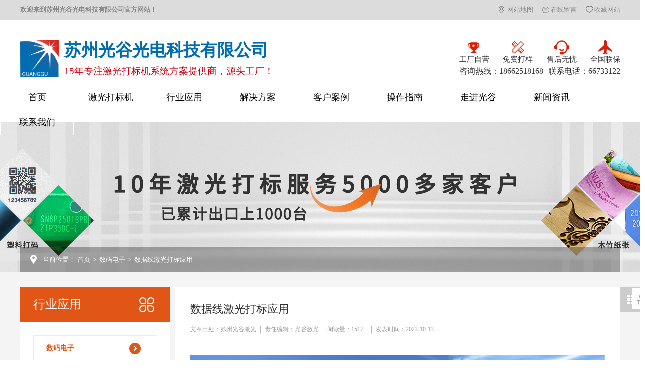

--- FILE ---
content_type: text/html; charset=UTF-8
request_url: https://www.szguanggu.com/fangancelue/zhubaoshoushixingye/1089.html
body_size: 9317
content:
<!DOCTYPE html  PUBLIC "-//W3C//DTD XHTML 1.0 Transitional//EN" "http://www.w3.org/TR/xhtml1/DTD/xhtml1-transitional.dtd">
<html xmlns="http://www.w3.org/1999/xhtml">

<head>
    <meta http-equiv="Content-Type" content="text/html; charset=utf-8" />
    <meta http-equiv="X-UA-Compatible" content="IE=edge,chrome=1" />
    <meta name='robots' content='max-image-preview:large, index, follow' />
<title>数据线激光打标应用 - 激光打标机|激光雕刻|苏州激光打标机厂家 苏州光谷光电科技有限公司官网</title>
<link rel="alternate" type="application/rss+xml" title="激光打标机|激光雕刻|苏州激光打标机厂家 苏州光谷光电科技有限公司官网 &raquo; 数据线激光打标应用评论Feed" href="https://www.szguanggu.com/fangancelue/zhubaoshoushixingye/1089.html/feed" />
<script type="text/javascript">
window._wpemojiSettings = {"baseUrl":"https:\/\/s.w.org\/images\/core\/emoji\/14.0.0\/72x72\/","ext":".png","svgUrl":"https:\/\/s.w.org\/images\/core\/emoji\/14.0.0\/svg\/","svgExt":".svg","source":{"concatemoji":"https:\/\/www.szguanggu.com\/wp-includes\/js\/wp-emoji-release.min.js?ver=6.2.2"}};
/*! This file is auto-generated */
!function(e,a,t){var n,r,o,i=a.createElement("canvas"),p=i.getContext&&i.getContext("2d");function s(e,t){p.clearRect(0,0,i.width,i.height),p.fillText(e,0,0);e=i.toDataURL();return p.clearRect(0,0,i.width,i.height),p.fillText(t,0,0),e===i.toDataURL()}function c(e){var t=a.createElement("script");t.src=e,t.defer=t.type="text/javascript",a.getElementsByTagName("head")[0].appendChild(t)}for(o=Array("flag","emoji"),t.supports={everything:!0,everythingExceptFlag:!0},r=0;r<o.length;r++)t.supports[o[r]]=function(e){if(p&&p.fillText)switch(p.textBaseline="top",p.font="600 32px Arial",e){case"flag":return s("\ud83c\udff3\ufe0f\u200d\u26a7\ufe0f","\ud83c\udff3\ufe0f\u200b\u26a7\ufe0f")?!1:!s("\ud83c\uddfa\ud83c\uddf3","\ud83c\uddfa\u200b\ud83c\uddf3")&&!s("\ud83c\udff4\udb40\udc67\udb40\udc62\udb40\udc65\udb40\udc6e\udb40\udc67\udb40\udc7f","\ud83c\udff4\u200b\udb40\udc67\u200b\udb40\udc62\u200b\udb40\udc65\u200b\udb40\udc6e\u200b\udb40\udc67\u200b\udb40\udc7f");case"emoji":return!s("\ud83e\udef1\ud83c\udffb\u200d\ud83e\udef2\ud83c\udfff","\ud83e\udef1\ud83c\udffb\u200b\ud83e\udef2\ud83c\udfff")}return!1}(o[r]),t.supports.everything=t.supports.everything&&t.supports[o[r]],"flag"!==o[r]&&(t.supports.everythingExceptFlag=t.supports.everythingExceptFlag&&t.supports[o[r]]);t.supports.everythingExceptFlag=t.supports.everythingExceptFlag&&!t.supports.flag,t.DOMReady=!1,t.readyCallback=function(){t.DOMReady=!0},t.supports.everything||(n=function(){t.readyCallback()},a.addEventListener?(a.addEventListener("DOMContentLoaded",n,!1),e.addEventListener("load",n,!1)):(e.attachEvent("onload",n),a.attachEvent("onreadystatechange",function(){"complete"===a.readyState&&t.readyCallback()})),(e=t.source||{}).concatemoji?c(e.concatemoji):e.wpemoji&&e.twemoji&&(c(e.twemoji),c(e.wpemoji)))}(window,document,window._wpemojiSettings);
</script>
<style type="text/css">
img.wp-smiley,
img.emoji {
	display: inline !important;
	border: none !important;
	box-shadow: none !important;
	height: 1em !important;
	width: 1em !important;
	margin: 0 0.07em !important;
	vertical-align: -0.1em !important;
	background: none !important;
	padding: 0 !important;
}
</style>
	<link rel='stylesheet' id='wp-block-library-css' href='https://www.szguanggu.com/wp-includes/css/dist/block-library/style.min.css?ver=6.2.2' type='text/css' media='all' />
<link rel='stylesheet' id='classic-theme-styles-css' href='https://www.szguanggu.com/wp-includes/css/classic-themes.min.css?ver=6.2.2' type='text/css' media='all' />
<style id='global-styles-inline-css' type='text/css'>
body{--wp--preset--color--black: #000000;--wp--preset--color--cyan-bluish-gray: #abb8c3;--wp--preset--color--white: #ffffff;--wp--preset--color--pale-pink: #f78da7;--wp--preset--color--vivid-red: #cf2e2e;--wp--preset--color--luminous-vivid-orange: #ff6900;--wp--preset--color--luminous-vivid-amber: #fcb900;--wp--preset--color--light-green-cyan: #7bdcb5;--wp--preset--color--vivid-green-cyan: #00d084;--wp--preset--color--pale-cyan-blue: #8ed1fc;--wp--preset--color--vivid-cyan-blue: #0693e3;--wp--preset--color--vivid-purple: #9b51e0;--wp--preset--gradient--vivid-cyan-blue-to-vivid-purple: linear-gradient(135deg,rgba(6,147,227,1) 0%,rgb(155,81,224) 100%);--wp--preset--gradient--light-green-cyan-to-vivid-green-cyan: linear-gradient(135deg,rgb(122,220,180) 0%,rgb(0,208,130) 100%);--wp--preset--gradient--luminous-vivid-amber-to-luminous-vivid-orange: linear-gradient(135deg,rgba(252,185,0,1) 0%,rgba(255,105,0,1) 100%);--wp--preset--gradient--luminous-vivid-orange-to-vivid-red: linear-gradient(135deg,rgba(255,105,0,1) 0%,rgb(207,46,46) 100%);--wp--preset--gradient--very-light-gray-to-cyan-bluish-gray: linear-gradient(135deg,rgb(238,238,238) 0%,rgb(169,184,195) 100%);--wp--preset--gradient--cool-to-warm-spectrum: linear-gradient(135deg,rgb(74,234,220) 0%,rgb(151,120,209) 20%,rgb(207,42,186) 40%,rgb(238,44,130) 60%,rgb(251,105,98) 80%,rgb(254,248,76) 100%);--wp--preset--gradient--blush-light-purple: linear-gradient(135deg,rgb(255,206,236) 0%,rgb(152,150,240) 100%);--wp--preset--gradient--blush-bordeaux: linear-gradient(135deg,rgb(254,205,165) 0%,rgb(254,45,45) 50%,rgb(107,0,62) 100%);--wp--preset--gradient--luminous-dusk: linear-gradient(135deg,rgb(255,203,112) 0%,rgb(199,81,192) 50%,rgb(65,88,208) 100%);--wp--preset--gradient--pale-ocean: linear-gradient(135deg,rgb(255,245,203) 0%,rgb(182,227,212) 50%,rgb(51,167,181) 100%);--wp--preset--gradient--electric-grass: linear-gradient(135deg,rgb(202,248,128) 0%,rgb(113,206,126) 100%);--wp--preset--gradient--midnight: linear-gradient(135deg,rgb(2,3,129) 0%,rgb(40,116,252) 100%);--wp--preset--duotone--dark-grayscale: url('#wp-duotone-dark-grayscale');--wp--preset--duotone--grayscale: url('#wp-duotone-grayscale');--wp--preset--duotone--purple-yellow: url('#wp-duotone-purple-yellow');--wp--preset--duotone--blue-red: url('#wp-duotone-blue-red');--wp--preset--duotone--midnight: url('#wp-duotone-midnight');--wp--preset--duotone--magenta-yellow: url('#wp-duotone-magenta-yellow');--wp--preset--duotone--purple-green: url('#wp-duotone-purple-green');--wp--preset--duotone--blue-orange: url('#wp-duotone-blue-orange');--wp--preset--font-size--small: 13px;--wp--preset--font-size--medium: 20px;--wp--preset--font-size--large: 36px;--wp--preset--font-size--x-large: 42px;--wp--preset--spacing--20: 0.44rem;--wp--preset--spacing--30: 0.67rem;--wp--preset--spacing--40: 1rem;--wp--preset--spacing--50: 1.5rem;--wp--preset--spacing--60: 2.25rem;--wp--preset--spacing--70: 3.38rem;--wp--preset--spacing--80: 5.06rem;--wp--preset--shadow--natural: 6px 6px 9px rgba(0, 0, 0, 0.2);--wp--preset--shadow--deep: 12px 12px 50px rgba(0, 0, 0, 0.4);--wp--preset--shadow--sharp: 6px 6px 0px rgba(0, 0, 0, 0.2);--wp--preset--shadow--outlined: 6px 6px 0px -3px rgba(255, 255, 255, 1), 6px 6px rgba(0, 0, 0, 1);--wp--preset--shadow--crisp: 6px 6px 0px rgba(0, 0, 0, 1);}:where(.is-layout-flex){gap: 0.5em;}body .is-layout-flow > .alignleft{float: left;margin-inline-start: 0;margin-inline-end: 2em;}body .is-layout-flow > .alignright{float: right;margin-inline-start: 2em;margin-inline-end: 0;}body .is-layout-flow > .aligncenter{margin-left: auto !important;margin-right: auto !important;}body .is-layout-constrained > .alignleft{float: left;margin-inline-start: 0;margin-inline-end: 2em;}body .is-layout-constrained > .alignright{float: right;margin-inline-start: 2em;margin-inline-end: 0;}body .is-layout-constrained > .aligncenter{margin-left: auto !important;margin-right: auto !important;}body .is-layout-constrained > :where(:not(.alignleft):not(.alignright):not(.alignfull)){max-width: var(--wp--style--global--content-size);margin-left: auto !important;margin-right: auto !important;}body .is-layout-constrained > .alignwide{max-width: var(--wp--style--global--wide-size);}body .is-layout-flex{display: flex;}body .is-layout-flex{flex-wrap: wrap;align-items: center;}body .is-layout-flex > *{margin: 0;}:where(.wp-block-columns.is-layout-flex){gap: 2em;}.has-black-color{color: var(--wp--preset--color--black) !important;}.has-cyan-bluish-gray-color{color: var(--wp--preset--color--cyan-bluish-gray) !important;}.has-white-color{color: var(--wp--preset--color--white) !important;}.has-pale-pink-color{color: var(--wp--preset--color--pale-pink) !important;}.has-vivid-red-color{color: var(--wp--preset--color--vivid-red) !important;}.has-luminous-vivid-orange-color{color: var(--wp--preset--color--luminous-vivid-orange) !important;}.has-luminous-vivid-amber-color{color: var(--wp--preset--color--luminous-vivid-amber) !important;}.has-light-green-cyan-color{color: var(--wp--preset--color--light-green-cyan) !important;}.has-vivid-green-cyan-color{color: var(--wp--preset--color--vivid-green-cyan) !important;}.has-pale-cyan-blue-color{color: var(--wp--preset--color--pale-cyan-blue) !important;}.has-vivid-cyan-blue-color{color: var(--wp--preset--color--vivid-cyan-blue) !important;}.has-vivid-purple-color{color: var(--wp--preset--color--vivid-purple) !important;}.has-black-background-color{background-color: var(--wp--preset--color--black) !important;}.has-cyan-bluish-gray-background-color{background-color: var(--wp--preset--color--cyan-bluish-gray) !important;}.has-white-background-color{background-color: var(--wp--preset--color--white) !important;}.has-pale-pink-background-color{background-color: var(--wp--preset--color--pale-pink) !important;}.has-vivid-red-background-color{background-color: var(--wp--preset--color--vivid-red) !important;}.has-luminous-vivid-orange-background-color{background-color: var(--wp--preset--color--luminous-vivid-orange) !important;}.has-luminous-vivid-amber-background-color{background-color: var(--wp--preset--color--luminous-vivid-amber) !important;}.has-light-green-cyan-background-color{background-color: var(--wp--preset--color--light-green-cyan) !important;}.has-vivid-green-cyan-background-color{background-color: var(--wp--preset--color--vivid-green-cyan) !important;}.has-pale-cyan-blue-background-color{background-color: var(--wp--preset--color--pale-cyan-blue) !important;}.has-vivid-cyan-blue-background-color{background-color: var(--wp--preset--color--vivid-cyan-blue) !important;}.has-vivid-purple-background-color{background-color: var(--wp--preset--color--vivid-purple) !important;}.has-black-border-color{border-color: var(--wp--preset--color--black) !important;}.has-cyan-bluish-gray-border-color{border-color: var(--wp--preset--color--cyan-bluish-gray) !important;}.has-white-border-color{border-color: var(--wp--preset--color--white) !important;}.has-pale-pink-border-color{border-color: var(--wp--preset--color--pale-pink) !important;}.has-vivid-red-border-color{border-color: var(--wp--preset--color--vivid-red) !important;}.has-luminous-vivid-orange-border-color{border-color: var(--wp--preset--color--luminous-vivid-orange) !important;}.has-luminous-vivid-amber-border-color{border-color: var(--wp--preset--color--luminous-vivid-amber) !important;}.has-light-green-cyan-border-color{border-color: var(--wp--preset--color--light-green-cyan) !important;}.has-vivid-green-cyan-border-color{border-color: var(--wp--preset--color--vivid-green-cyan) !important;}.has-pale-cyan-blue-border-color{border-color: var(--wp--preset--color--pale-cyan-blue) !important;}.has-vivid-cyan-blue-border-color{border-color: var(--wp--preset--color--vivid-cyan-blue) !important;}.has-vivid-purple-border-color{border-color: var(--wp--preset--color--vivid-purple) !important;}.has-vivid-cyan-blue-to-vivid-purple-gradient-background{background: var(--wp--preset--gradient--vivid-cyan-blue-to-vivid-purple) !important;}.has-light-green-cyan-to-vivid-green-cyan-gradient-background{background: var(--wp--preset--gradient--light-green-cyan-to-vivid-green-cyan) !important;}.has-luminous-vivid-amber-to-luminous-vivid-orange-gradient-background{background: var(--wp--preset--gradient--luminous-vivid-amber-to-luminous-vivid-orange) !important;}.has-luminous-vivid-orange-to-vivid-red-gradient-background{background: var(--wp--preset--gradient--luminous-vivid-orange-to-vivid-red) !important;}.has-very-light-gray-to-cyan-bluish-gray-gradient-background{background: var(--wp--preset--gradient--very-light-gray-to-cyan-bluish-gray) !important;}.has-cool-to-warm-spectrum-gradient-background{background: var(--wp--preset--gradient--cool-to-warm-spectrum) !important;}.has-blush-light-purple-gradient-background{background: var(--wp--preset--gradient--blush-light-purple) !important;}.has-blush-bordeaux-gradient-background{background: var(--wp--preset--gradient--blush-bordeaux) !important;}.has-luminous-dusk-gradient-background{background: var(--wp--preset--gradient--luminous-dusk) !important;}.has-pale-ocean-gradient-background{background: var(--wp--preset--gradient--pale-ocean) !important;}.has-electric-grass-gradient-background{background: var(--wp--preset--gradient--electric-grass) !important;}.has-midnight-gradient-background{background: var(--wp--preset--gradient--midnight) !important;}.has-small-font-size{font-size: var(--wp--preset--font-size--small) !important;}.has-medium-font-size{font-size: var(--wp--preset--font-size--medium) !important;}.has-large-font-size{font-size: var(--wp--preset--font-size--large) !important;}.has-x-large-font-size{font-size: var(--wp--preset--font-size--x-large) !important;}
.wp-block-navigation a:where(:not(.wp-element-button)){color: inherit;}
:where(.wp-block-columns.is-layout-flex){gap: 2em;}
.wp-block-pullquote{font-size: 1.5em;line-height: 1.6;}
</style>
<link rel='stylesheet' id='wp-pagenavi-css' href='https://www.szguanggu.com/wp-content/plugins/wp-pagenavi/pagenavi-css.css?ver=2.70' type='text/css' media='all' />
<link rel="https://api.w.org/" href="https://www.szguanggu.com/wp-json/" /><link rel="alternate" type="application/json" href="https://www.szguanggu.com/wp-json/wp/v2/posts/1089" /><link rel="EditURI" type="application/rsd+xml" title="RSD" href="https://www.szguanggu.com/xmlrpc.php?rsd" />
<link rel="wlwmanifest" type="application/wlwmanifest+xml" href="https://www.szguanggu.com/wp-includes/wlwmanifest.xml" />
<meta name="generator" content="WordPress 6.2.2" />
<link rel="canonical" href="https://www.szguanggu.com/fangancelue/zhubaoshoushixingye/1089.html" />
<link rel='shortlink' href='https://www.szguanggu.com/?p=1089' />
<link rel="alternate" type="application/json+oembed" href="https://www.szguanggu.com/wp-json/oembed/1.0/embed?url=https%3A%2F%2Fwww.szguanggu.com%2Ffangancelue%2Fzhubaoshoushixingye%2F1089.html" />
<link rel="alternate" type="text/xml+oembed" href="https://www.szguanggu.com/wp-json/oembed/1.0/embed?url=https%3A%2F%2Fwww.szguanggu.com%2Ffangancelue%2Fzhubaoshoushixingye%2F1089.html&#038;format=xml" />
<link rel="icon" href="https://www.szguanggu.com/wp-content/uploads/2022/09/2018081019432657-150x150.jpg" sizes="32x32" />
<link rel="icon" href="https://www.szguanggu.com/wp-content/uploads/2022/09/2018081019432657.jpg" sizes="192x192" />
<link rel="apple-touch-icon" href="https://www.szguanggu.com/wp-content/uploads/2022/09/2018081019432657.jpg" />
<meta name="msapplication-TileImage" content="https://www.szguanggu.com/wp-content/uploads/2022/09/2018081019432657.jpg" />
    <link type="text/css" rel="stylesheet" href="/yinuo-style/css/common.css" />
    <link href="/yinuo-style/css/style.css" rel="stylesheet" type="text/css" />
    <link href="/yinuo-style/css/temp.css" rel="stylesheet" type="text/css" />
    <link rel="stylesheet" rev="stylesheet" href="/yinuo-style/css/pshow2.css" type="text/css" />
    <script src="/yinuo-style/js/jquery-1.3.2.min.js" type="text/javascript"></script>
    <script type="text/javascript" src="/yinuo-style/js/1.9.1jquery.min.js"></script>
    <script src="/yinuo-style/js/jquery.superslide.2.1.1.js" type="text/javascript"></script>
    
</head>

<body>
    <!--daohang-->
    <script>
        $(function () {
            var nav = $("#daohang");
            var win = $(window);
            var sc = $(document);
            win.scroll(function () {
                if (sc.scrollTop() >= 160) {
                    nav.addClass("fixednav");
                } else {
                    nav.removeClass("fixednav");
                }
            })
        })
    </script>
    <!--end-->
    <script>
 (function(a, b, c, d) {
      let s = b.createElement("script");
      s.async = true;
      s.src = "https://outyingyuchatweb.yingyuchat.com/static/js/warbler-front.js";
      s.onload = s.onreadystatechange = function () {
          if (!this.readyState || this.readyState == "loaded" || this.readyState == "complete") d(c);
      };b.head.appendChild(s);
 })(window, document,"https://work.yingyuchat.com",function(u){
       WARBLER.init({ 
         WARBLER_URL:u,
         WARBLER_KEFU_ID:"as992184727",
         WARBLER_ENT:"6363",
         WARBLER_SIZE:"400px 560px",
         WARBLERLANG:"cn" 
       })
 });
</script>
<div class="header">
    <div class="headerTop">
  <div class="container clearfix">
    <h2>欢迎来到苏州光谷光电科技有限公司官方网站！</h2>
    <ul class="clearfix">
      <li class="first"><a href="/sitemap.xml"  target="_blank">网站地图</a></li>
      <li class="second"><a href="https://www.szguanggu.com/lxwm/#Ly"  target="_blank">在线留言</a></li>
      <li class="last"><a href="javascript:alert('抱歉，您所使用的浏览器无法完成此操作。加入收藏失败，请使用Ctrl+D进行添加。');" >收藏网站</a></li>
    </ul>
  </div>
</div>    <div class="headerCenter">
  <div class="container clearfix">
    <div class="fle">
            <div class="fle-l">
                <div class="logo">
                    <a href="/">
                        <img src="/yinuo-style/img/6ada25ea5de23ea3d45f7cfcac98ced.png" alt="">
                    </a>
                    <div class="logo-txt">
                        <h3>苏州光谷光电科技有限公司</h3>
                        <p>15年专注激光打标机系统方案提供商，源头工厂！</p>
                    </div>
                </div>
            </div>
            <div class="fle-r">
                <ul>
                    <li>
                        <img src="/yinuo-style/img/1.png" alt="" width="30">
                        <p>工厂自营</p>
                    </li>
                    <li>
                        <img src="/yinuo-style/img/2.png" alt="" width="30">
                        <p>免费打样</p>
                    </li>
                    <li>
                        <img src="/yinuo-style/img/3.png" alt="" width="30">
                        <p>售后无忧</p>
                    </li>
                    <li>
                        <img src="/yinuo-style/img/4.png" alt="" width="30">
                        <p>全国联保</p>
                    </li>
                </ul>
                <p>
                    <span>咨询热线：18662518168&nbsp;&nbsp;&nbsp;</span>
                    <span>联系电话：66733122</span>
                </p>
            </div>
        </div>
  </div>
</div>
    <div id="daohang">
  
    <ul class="listdh">
      <li><a href="/">首页</a></li>
      <li class="zilist">
          <a href="https://www.szguanggu.com/cp">激光打标机</a>
                                      <ul class="zilanmu">
                   
                      
            <li>

                <a href="https://www.szguanggu.com/cp/shijuejiguangdabiaoji">
                    视觉激光打标机                </a>
            </li>

            
            <li>

                <a href="https://www.szguanggu.com/cp/guangxianjiguangdabiaoji-cp">
                    光纤激光打标机                </a>
            </li>

            
            <li>

                <a href="https://www.szguanggu.com/cp/fentishijiguangdabiaoji">
                    分体式激光打标机                </a>
            </li>

            
            <li>

                <a href="https://www.szguanggu.com/cp/ziwaijiguangdabiaoji">
                    紫外激光打标机                </a>
            </li>

            
            <li>

                <a href="https://www.szguanggu.com/cp/feixingshijiguangdabiaoji">
                    飞行式激光打标机                </a>
            </li>

            
            <li>

                <a href="https://www.szguanggu.com/cp/zhuomianshijiguangdabiaoji">
                    桌面式激光打标机                </a>
            </li>

            
            <li>

                <a href="https://www.szguanggu.com/cp/shouchishijiguangdabiaoji">
                    手持式激光打标机                </a>
            </li>

            
            <li>

                <a href="https://www.szguanggu.com/cp/fengbishijiguangdabiaoji">
                    封闭式激光打标机                </a>
            </li>

            
            <li>

                <a href="https://www.szguanggu.com/cp/weixingshouchijiguangdabiaoji">
                    微型手持激光打标机                </a>
            </li>

            
            <li>

                <a href="https://www.szguanggu.com/cp/eryanghuatanjiguangdabiaoji">
                    二氧化碳激光打标机                </a>
            </li>

            
            <li>

                <a href="https://www.szguanggu.com/cp/zhuomianfentishijiguangdabiaoji">
                    桌面分体式激光打标机                </a>
            </li>

                               
                   </ul>      </li>
            <li class="zilist">
          <a href="https://www.szguanggu.com/fangancelue">行业应用</a>
                                      <ul class="zilanmu">
                   
                      
            <li>

                <a href="https://www.szguanggu.com/fangancelue/zhubaoshoushixingye">
                    数码电子                </a>
            </li>

            
            <li>

                <a href="https://www.szguanggu.com/fangancelue/jixiezhizaoxingye">
                    五金工具                </a>
            </li>

            
            <li>

                <a href="https://www.szguanggu.com/fangancelue/gongyilipinxingye">
                    食品包装                </a>
            </li>

            
            <li>

                <a href="https://www.szguanggu.com/fangancelue/pigefushixingye">
                    皮革服饰                </a>
            </li>

            
            <li>

                <a href="https://www.szguanggu.com/fangancelue/3cdianzixingye">
                    珠宝首饰                </a>
            </li>

                               
                   </ul>      </li>
            <li class="zilist">
          <a href="https://www.szguanggu.com/ypzs">解决方案</a>
                                      <ul class="zilanmu">
                   
                      
            <li>

                <a href="https://www.szguanggu.com/ypzs/feibiaojiejuefangan">
                    非标解决方案                </a>
            </li>

            
            <li>

                <a href="https://www.szguanggu.com/ypzs/chanpinshipin">
                    产品视频                </a>
            </li>

            
            <li>

                <a href="https://www.szguanggu.com/ypzs/sp">
                    技术视频                </a>
            </li>

                               
                   </ul>      </li>
            <li class="zilist">
          <a href="https://www.szguanggu.com/cg">客户案例</a>
                         </li>
            <li class="zilist">
          <a href="https://www.szguanggu.com/cp-new">操作指南</a>
                                      <ul class="zilanmu">
                   
                      
            <li>

                <a href="https://www.szguanggu.com/cp-new/sh">
                    售后技术支持                </a>
            </li>

            
            <li>

                <a href="https://www.szguanggu.com/cp-new/jiaoxueshipin">
                    教学视频                </a>
            </li>

                               
                   </ul>      </li>
            <li class="zilist">
          <a href="https://www.szguanggu.com/gu">走进光谷</a>
                                      <ul class="zilanmu">
                   
                      
            <li>

                <a href="https://www.szguanggu.com/gu/bg">
                    办公环境                </a>
            </li>

            
            <li>

                <a href="https://www.szguanggu.com/gu/zhuanlizhengshu">
                    专利证书                </a>
            </li>

            
            <li>

                <a href="https://www.szguanggu.com/gu/gywm">
                    关于我们                </a>
            </li>

            
            <li>

                <a href="https://www.szguanggu.com/gu/qywh">
                    企业文化                </a>
            </li>

            
            <li>

                <a href="https://www.szguanggu.com/gu/cf">
                    厂房设备                </a>
            </li>

            
            <li>

                <a href="https://www.szguanggu.com/gu/zy">
                    荣誉资质                </a>
            </li>

                               
                   </ul>      </li>
            <li class="zilist">
          <a href="https://www.szguanggu.com/new">新闻资讯</a>
                                      <ul class="zilanmu">
                   
                      
            <li>

                <a href="https://www.szguanggu.com/new/js">
                    技术动态                </a>
            </li>

            
            <li>

                <a href="https://www.szguanggu.com/new/hy">
                    行业资讯                </a>
            </li>

                               
                   </ul>      </li>
            <li class="zilist">
          <a href="https://www.szguanggu.com/lxwm">联系我们</a>
                         </li>
      
    </ul>
  </div>
</div>
    <!--content:start-->
    <div class="newsDetialsBanner mub01InpageBannerr"><span style="background:url('https://www.szguanggu.com/wp-content/uploads/2022/12/fuwu-2.jpg') no-repeat center top;"></span></div>
    <div class="mub01MainContent">
        <div class="mub01address">
            <div class="container">
                <div class="con clearfix">
                    <p class="p1"> <img src="/yinuo-style/img/mub01address_icon01.png" width="13" height="18" /> 当前位置：<a href='https://www.szguanggu.com'>首页</a> > <a href='https://www.szguanggu.com/fangancelue/zhubaoshoushixingye'>数码电子 </a> > <a href=''>数据线激光打标应用</a></p>
                </div>
            </div>
        </div>
        <!-- newsDetialsArticle -->
        <div class="newsDetialsArticle">
            <div class="container">
                <div class="mainCon clearfix">
                    <div class="article">
                        <!-- 返回新闻列表页 -->
                        <a href="https://www.szguanggu.com/fangancelue/zhubaoshoushixingye" class="backNewsList" title="返回列表页"> <img
                                src="/yinuo-style/img/newsdetialsarticle_icon01.png" width="49" height="49"
                                alt="返回列表页" /></a>
                        <div class="conBox">
                            <div class="title">
                                <h1>数据线激光打标应用</h1>
                                <div class="share">
                                    <p> <span>文章出处：苏州光谷激光</span> <span>责任编辑：光谷激光</span><span>阅读量：<span
                                                id="cntrHits">1517</span></span> <span>发表时间：2023-10-13</span> </p>
                                    <ul class="clearfix"></ul>
                                </div>
                                <i></i>
                            </div>
                            <div class="con">
                                <p><img decoding="async" loading="lazy" class="aligncenter size-large wp-image-1090" src="https://www.szguanggu.com/wp-content/uploads/2023/10/1697188526230-1024x952.png" alt="" width="1024" height="952" srcset="https://www.szguanggu.com/wp-content/uploads/2023/10/1697188526230-1024x952.png 1024w, https://www.szguanggu.com/wp-content/uploads/2023/10/1697188526230-300x279.png 300w, https://www.szguanggu.com/wp-content/uploads/2023/10/1697188526230-768x714.png 768w, https://www.szguanggu.com/wp-content/uploads/2023/10/1697188526230.png 1193w" sizes="(max-width: 1024px) 100vw, 1024px" /></p>
                            </div>
                        </div>
                        <div class="context clearfix">
                           
                                          <p class="prevNews bot_left">上一篇：<a title="充电宝移动电源激光打标" href="https://www.szguanggu.com/fangancelue/zhubaoshoushixingye/1086.html">充电宝移动电源激光打标</a></p>
  <p class="NextNews bot_right">下一篇：<a title="数码芯片激光打标应用" href="https://www.szguanggu.com/fangancelue/zhubaoshoushixingye/1093.html">数码芯片激光打标应用</a></p>


                        </div>
                    </div>
                    <div class="hotNews">
                        <div class="sidebar">
                            <div class='top'>
                                <h3>行业应用</h3>
                            </div>
                            <div class="box1">
                                
                                                                <dd class='cur_33'><a class='cur_33' href='https://www.szguanggu.com/fangancelue/zhubaoshoushixingye'>数码电子</a></dd>
                                                                <dd class='cur_32'><a class='cur_32' href='https://www.szguanggu.com/fangancelue/jixiezhizaoxingye'>五金工具</a></dd>
                                                                <dd class='cur_31'><a class='cur_31' href='https://www.szguanggu.com/fangancelue/gongyilipinxingye'>食品包装</a></dd>
                                                                <dd class='cur_30'><a class='cur_30' href='https://www.szguanggu.com/fangancelue/pigefushixingye'>皮革服饰</a></dd>
                                                                <dd class='cur_29'><a class='cur_29' href='https://www.szguanggu.com/fangancelue/3cdianzixingye'>珠宝首饰</a></dd>
                                 
                            </div>
                            <span style="display: none;" id='yangshiaqq'>cur_33</span>
                            <script type="text/javascript">   
                                $(document).ready(function (){
                                    var ddq= $("#yangshiaqq").text();
                                    $('.' + ddq).addClass("cur");
                               })
                            </script>
                        </div>
                        <div class="clear"> </div>
                        <div class="box box2">
                            <div class="top"> <a href="https://www.szguanggu.com/new" title="最新资讯"
                                    target="_blank">
                                    <h3> 最新<em>资讯</em><i></i></h3>
                                </a><a href="https://www.szguanggu.com/new" title="查看更多" target="_blank"
                                    class="more"> <img src="/yinuo-style/img/newsdetialsarticle_icon09.png" width="21"
                                        height="21" alt="查看更多" /></a> </div>
                            <ul class="clearfix" id="cntrLastArticle">
                                                                <li><a href="https://www.szguanggu.com/new/js/1843.html" title="激光打标机在金属材料上的应用与参数设置教程" target='_blank'>激光打标机在金属材料上的应用与参数设置教程</a></li>
                                <li><a href="https://www.szguanggu.com/new/js/1841.html" title="激光打标机如何在不锈钢材料 铝材上打出黑色效果教程" target='_blank'>激光打标机如何在不锈钢材料 铝材上打出黑色效果教程</a></li>
                                <li><a href="https://www.szguanggu.com/new/js/1836.html" title="激光打标机相对传统打标的优势和特点" target='_blank'>激光打标机相对传统打标的优势和特点</a></li>
                                <li><a href="https://www.szguanggu.com/new/js/1826.html" title="激光打标机机型推荐以及产品应用范围介绍" target='_blank'>激光打标机机型推荐以及产品应用范围介绍</a></li>
                                <li><a href="https://www.szguanggu.com/new/js/1824.html" title="一台紫外激光打标机多少钱？紫外打标机的应用范围" target='_blank'>一台紫外激光打标机多少钱？紫外打标机的应用范围</a></li>
                                <li><a href="https://www.szguanggu.com/new/js/1822.html" title="激光打标机：ABS塑料件精准打码机型选择指南" target='_blank'>激光打标机：ABS塑料件精准打码机型选择指南</a></li>
                                <li><a href="https://www.szguanggu.com/new/js/1820.html" title="激光打标机对接MES系统：打造智能化生产的“身份证”管理中心" target='_blank'>激光打标机对接MES系统：打造智能化生产的“身份证”管理中心</a></li>
                                <li><a href="https://www.szguanggu.com/new/js/1816.html" title="紫外激光打标机特点及应用范围：苏州光谷" target='_blank'>紫外激光打标机特点及应用范围：苏州光谷</a></li>
                                <li><a href="https://www.szguanggu.com/new/js/1814.html" title="手持激光打标机操作教程：轻松在不锈钢上刻印永久二维码" target='_blank'>手持激光打标机操作教程：轻松在不锈钢上刻印永久二维码</a></li>
                                <li><a href="https://www.szguanggu.com/new/js/1808.html" title="激光打标机在金属材质上的打标应用" target='_blank'>激光打标机在金属材质上的打标应用</a></li>

                            </ul>
                        </div>
                    </div>
                </div>
            </div>
        </div>
        <!-- 相关新闻 -->
        <!--<div class="proListNews proDetailsNews">-->
        <!--    <div class="container">-->
        <!--        <div class="top clearfix mub01Top">-->
        <!--            <h3> 推荐<em>新闻</em><i></i></h3>-->
        <!--            </a>-->
        <!--        </div>-->
        <!--        <div class="mainCon clearfix">-->
        <!--            <dl class="clearfix">-->
        <!--                <dt><a href="/xinwenzixun/gongsidongtai/412.html"-->
        <!--                        title="2022年正月初八新铭升激光开工大吉"><img width='320'-->
        <!--                            src="/yinuo-style/img/1-22020q52542y1-lp.jpg" alt="2022年正月初八新铭升激光开工大吉" /></a></dt>-->
        <!--                <dd>-->
        <!--                    <h3><a href="/xinwenzixun/gongsidongtai/412.html"-->
        <!--                            title="2022年正月初八新铭升激光开工大吉">2022年正月初八新铭升激光开工大吉</a></h3>-->
        <!--                    <p>尊敬的新、老客户，您们好： 一年之计在于春，在正月初八这个春暖花开的日子里，深圳市新铭升激光设备有限公司开工啦，在这里我代表全体员工先向大家拜个晚年，祝大家在新的一...</p>-->
        <!--                    <span>2022-02-08</span><a href="/xinwenzixun/gongsidongtai/412.html"-->
        <!--                        title="2022年正月初八新铭升激光开工大吉" class="more"></a>-->
        <!--                </dd>-->
        <!--            </dl>-->

        <!--            <ul>-->
        <!--                <li> <a href="/xinwenzixun/gongsidongtai/412.html"-->
        <!--                        title="2022年正月初八新铭升激光开工大吉" target="_blank">2022年正月初八新铭升激光开工大吉</a>-->
        <!--                    <span>2022-02-08</span> </li>-->
        <!--                <li> <a href="/xinwenzixun/jiguangzixun/2020/0514/409.html"-->
        <!--                        title="高效环保激光打码机制造业必备" target="_blank">高效环保激光打码机制造业必备</a> <span>2020-05-14</span> </li>-->
        <!--                <li> <a href="/xinwenzixun/gongsidongtai/408.html"-->
        <!--                        title="<strong>IC芯片双头全自动激光打标机速度快精</strong>"-->
        <!--                        target="_blank"><strong>IC芯片双头全自动激光打标机速度快精</strong></a> <span>2020-05-07</span> </li>-->
        <!--                <li> <a href="/xinwenzixun/jiguangzixun/2020/0506/407.html"-->
        <!--                        title="<strong>大件模具激光加工手持式光纤激光打</strong>"-->
        <!--                        target="_blank"><strong>大件模具激光加工手持式光纤激光打</strong></a> <span>2020-05-06</span> </li>-->
        <!--                <li> <a href="/xinwenzixun/jiguangzixun/2020/0505/406.html"-->
        <!--                        title="多种型号光纤激光打标机特点及优点" target="_blank">多种型号光纤激光打标机特点及优点</a> <span>2020-05-05</span>-->
        <!--                </li>-->

        <!--            </ul>-->
        <!--        </div>-->
        <!--    </div>-->
        <!--</div>-->
        <!-- 相关项目 -->
        <div class="newsDetialsPictures">
            <div class="container">
                <div class="top clearfix mub01Top"><a href="https://www.szguanggu.com/fangancelue/zhubaoshoushixingye" title="相关项目"
                        target="_blank">
                        <h3> 相关<em>文章</em><i></i></h3>
                    </a><a href="https://www.szguanggu.com/fangancelue/zhubaoshoushixingye" title="了解更多" target="_blank" class="more">了解更多
                        +</a> </div>
                <div class="mainCon clearfix">
                    <ul class="clearfix">
                         <li> <a href="https://www.szguanggu.com/fangancelue/zhubaoshoushixingye/1093.html" title="数码芯片激光打标应用"
                                target="_blank"> <span><img src="https://www.szguanggu.com/wp-content/uploads/2023/10/1697188723461.png"
                                        alt="数码芯片激光打标应用" /></span> <em>数码芯片激光打标应用</em> </a> </li>
 <li> <a href="https://www.szguanggu.com/fangancelue/zhubaoshoushixingye/1086.html" title="充电宝移动电源激光打标"
                                target="_blank"> <span><img src="https://www.szguanggu.com/wp-content/uploads/2023/10/1697188290173.png"
                                        alt="充电宝移动电源激光打标" /></span> <em>充电宝移动电源激光打标</em> </a> </li>
 <li> <a href="https://www.szguanggu.com/fangancelue/zhubaoshoushixingye/1083.html" title="充电头激光雕刻应用"
                                target="_blank"> <span><img src="https://www.szguanggu.com/wp-content/uploads/2023/10/1697188172464.png"
                                        alt="充电头激光雕刻应用" /></span> <em>充电头激光雕刻应用</em> </a> </li>
 <li> <a href="https://www.szguanggu.com/fangancelue/zhubaoshoushixingye/1080.html" title="手机电子产品激光打标应用"
                                target="_blank"> <span><img src="https://www.szguanggu.com/wp-content/uploads/2023/10/1697187990365.png"
                                        alt="手机电子产品激光打标应用" /></span> <em>手机电子产品激光打标应用</em> </a> </li>
 <li> <a href="https://www.szguanggu.com/fangancelue/zhubaoshoushixingye/1075.html" title="电子芯片激光打码效果"
                                target="_blank"> <span><img src="https://www.szguanggu.com/wp-content/uploads/2023/10/芯片打磨-scaled.jpg"
                                        alt="电子芯片激光打码效果" /></span> <em>电子芯片激光打码效果</em> </a> </li>
 <li> <a href="https://www.szguanggu.com/fangancelue/zhubaoshoushixingye/313.html" title="20w光纤激光打标机手电筒塑料外壳打黑效果图"
                                target="_blank"> <span><img src="https://www.szguanggu.com/wp-content/uploads/2022/10/sdt.jpg"
                                        alt="20w光纤激光打标机手电筒塑料外壳打黑效果图" /></span> <em>20w光纤激光打标机手电筒塑料外壳打黑效果图</em> </a> </li>
                        

                    </ul>
                </div>
            </div>
        </div>
    </div>
    <!-- footer -->
<div class="footer" id="ikibizz..">
  <div class="footerTop">
    <div class="container">
      <ul class="clearfix">
        <li><a href="/">首页</a></li>
        
                
        <li><a href="https://www.szguanggu.com/cp">激光打标机</a></li>        
        <li><a href="https://www.szguanggu.com/fangancelue">行业应用</a></li>        
        <li><a href="https://www.szguanggu.com/ypzs">解决方案</a></li>        
        <li><a href="https://www.szguanggu.com/cg">客户案例</a></li>        
        <li><a href="https://www.szguanggu.com/cp-new">操作指南</a></li>        
        <li><a href="https://www.szguanggu.com/gu">走进光谷</a></li>        
        <li><a href="https://www.szguanggu.com/new">新闻资讯</a></li>        
        <li><a href="https://www.szguanggu.com/lxwm">联系我们</a></li>        
      </ul>
    </div>  </div>
  <div class="footerCenter">
    <div class="container clearfix">
      <div class="box box1"> <a href="/"> <img src="https://www.szguanggu.com/wp-content/uploads/2022/12/logo4.jpg" alt="激光打标机|激光雕刻|苏州激光打标机厂家 苏州光谷光电科技有限公司官网"> </a> </div>
      <div class="box box2">
        <p>苏州光谷光电科技有限公司 版权所有</p>
        <p>备案号：<a href="https://beian.miit.gov.cn/" target="_blank"> 苏ICP备13024210号-2</a></p>
        <p>销售热线：18662518168  尹经理    18018190571 陈经理  13915568240 肖经理 </p>
        <p>技术咨询：0512-66733122 </p>
        <p>QQ: <a href="http://wpa.qq.com/msgrd?v=3&site=光谷光电&menu=yes&uin=992184727" target="_blank" rel="nofollw">992184727</a></p>
        <p>地址: 江苏省苏州市吴中区胥口镇石中路207号</p>
      <div style="width:300px;margin:0; padding:20px 0;">

		  </div>	
		 
      </div>
      <div class="box box3">
          
        <div class="left fl"> <img src="https://www.szguanggu.com/wp-content/uploads/2022/09/tm.png" alt="阿里店铺">
          <p>阿里店铺</p>
        </div>
        <div class="left fl"> <img src="https://www.szguanggu.com/wp-content/uploads/2022/09/dy.png" alt="企业抖音">
          <p>企业抖音</p>
        </div>
        <div class="left fl"> <img src="https://www.szguanggu.com/wp-content/uploads/2025/04/1_1042816885_171_85_3_1001840126_9c65d508d030049180124a93dfddfc8b.png" alt="京东店铺">
          <p>京东店铺</p>
        </div>
      
      </div>
      <div class="box box4"> <img src="/yinuo-style/img/bg3.png" alt="">
        <div class="lx">
          <p class="rexian">全国咨询热线：</p>
          <p class="haoma">18662518168  尹经理    18018190571 陈经理  13915568240 肖经理</p>
        </div>
      </div>
    </div>
  </div>
  <div class="footerBottom">
    <div class="container clearfix">
      <p class="p1">Copyright © 2022 苏州光谷光电科技有限公司 版权所有 <a href="https://beian.miit.gov.cn/" target="_blank"> 苏ICP备13024210号-2</a></p>
     
    </div>
  </div>
</div>
<div class="rtTop" style="display: block;">
  <h4><a href="javascript:scrollTo(0,0)"><img src="/yinuo-style/img/top.png" width="43" height="86" alt="返回顶部" title="返回顶部" style="top: 0px;" /></a></h4>
</div>
<script type="text/javascript" src="/yinuo-style/js/top.js" ></script> 

</body>

</html>

--- FILE ---
content_type: text/css
request_url: https://www.szguanggu.com/yinuo-style/css/style.css
body_size: 9606
content:
@charset "utf-8";

/*网站公共样式开始*/
/*reset*/
#nodata { padding:80px; padding-left:150px; border:solid 1px #eee;margin:10px 0; background:url(/yinuo-style/images/nodata.gif) no-repeat 20px 20px;}

/* mub01InpageBannerr 模板1公共广告高度*/
.mub01InpageBannerr{width: 100%;height: 300px;}
.mub01InpageBannerr span{display:block;margin:0 auto;height:300px;}

/* mub01MainContent */
.mub01MainContent{width: 100%;background: #f4f4f4; padding-bottom:20px;}

/* 搜索 */
.InpageSearch{width: 100%;padding-top:50px;}
.InpageSearch .top{padding-top: 52px;height: 108px;background: #e5e5e5;}
.InpageSearch .Input{width: 608px;height: 57px;position: relative;margin: 0 auto;}
.InpageSearch .Input input{width:520px;height: 57px;line-height: 57px;padding: 0 60px 0 28px;font-size: 16px;color: #333333;border: none;background: url(/yinuo-style/images/inpagesearchbg01.png) no-repeat center;outline: none;}
.InpageSearch .Input a{display: block;width: 47px;height: 47px;position: absolute;right: 4px;top: 4px;}
.InpageSearch .mainCon{padding: 58px 80px;background: #fff;}
.InpageSearch .mainCon .conBox .searchTitle{margin-bottom: 32px;font-size: 24px;color: #333;font-weight: normal;}
.InpageSearch .mainCon .conBox .box{width: 100%;}
.InpageSearch .mainCon .conBox .box li{padding: 38px 0 26px;border-bottom: 1px solid #e5e5e5;}
.InpageSearch .mainCon .conBox .box li:first-child{border-top: 1px solid #e5e5e5;}
.InpageSearch .mainCon .conBox .box li h3{font-size: 16px;color: #333333;font-weight: normal;}
.InpageSearch .mainCon .conBox .box li h3 a{color: #333333;text-decoration: none;}
.InpageSearch .mainCon .conBox .box li p.p1{font-size: 14px;color: #666666;line-height: 20px;margin-top: 18px;}
.InpageSearch .mainCon .conBox .box li p.p1 a{color: #666666;text-decoration: none;}
.InpageSearch .mainCon .conBox .box li p.p2{overflow: hidden;height: 16px;line-height: 16px;margin-top: 30px;}
.InpageSearch .mainCon .conBox .box li p.p2 span{display: block;float: left;font-size: 14px;color: #666666;}
.InpageSearch .mainCon .conBox .box li p.p2 a{display: block;float: left;font-size: 14px;color: #666666;font-family: arial;margin-left: 32px;background: url(/yinuo-style/images/inpagesearch_icon02.png) no-repeat left center;padding-left: 24px;}
.InpageSearch .mainCon .conBox .box li:hover h3 a{color: #e15616;}
.InpageSearch .mainCon .conBox .box li.cpsosu{float: left;}
.InpageSearch .mainCon .conBox .box li.cpsosu .Pic{display: block;width: 300px;height: 230px;overflow: hidden;float: left;}
.InpageSearch .mainCon .conBox .box li.cpsosu .Pic img{display: block;transform:scale(1);transition: all 2s ease-out; width:300px; height:230px;}
.InpageSearch .mainCon .conBox .box li.cpsosu:hover .Pic img{transform: scale(1.2);}
.InpageSearch .mainCon .conBox .box li.cpsosu .intro{padding: 0px 32px 0; width:676px; float: left;}

/* webMap 网站地图 */
.map_main { overflow:hidden; border:solid 5px #F0F0F0;  padding-bottom:30px;background:#fff; }
.sitemap_con { width:1120px; margin:0 auto; color:#666;}
.sitemap_con .map_top { border-bottom:solid 1px #d7d7d7; }
.sitemap_con .map_top img { float:left;}
.site_r_link { width:136px; margin-top:20px; border:1px solid #cdcdcd; background:#F8F8F8; padding:5px 10px; float:right; }
.site_plc { background:url(/yinuo-style/images/ico27.gif) no-repeat 0 11px; padding:5px 0; text-indent:10px;}
.sitemap_con h4 { line-height:30px;margin:10px 0;margin-right: 10px;}
.sitemap_con h4 a{color:#000;font-size:18px;}
.b4 { border:1px dashed #efefef; padding:10px 5px;}
.b4 ul { padding:0 11px;}
.b4 li { float:left; line-height:25px; width:342px; overflow:hidden; margin:0 10px;}
.b4 li a { color:#000;}
.b4 li a:hover { color:#e15616;}
/*网站公共样式结束*/


/* 模板1公共面包屑导航 */
.mub01address{width: 100%;}
.mub01address .container{position: relative;}
.mub01address .con{width: 100%;position: absolute;top: -50px;left: 0;height: 50px;background: url(/yinuo-style/images/mub01addressbg.png);}
.mub01address .p1{height: 50px;line-height: 50px;font-size: 13px;color: #fff;float: left;width: 1180px;overflow: hidden;white-space: nowrap;text-overflow: ellipsis;}
.mub01address .p1 a{color: #fff;padding: 0 4px;}
.mub01address .p1 img{margin: 0 10px 0 20px;position: relative;top: 4px;}
.mub01address .p2{float: right;font-size: 13px;color: #fff;line-height: 50px;margin-right: 22px;}
.mub01address_search .con{top:0px;}

/* mub01Title 模板1公共标题*/
.mub01Title{width: 100%;text-align: center;padding-top: 40px;}
.mub01Title h3{font-size: 26px;color: #1e1e1e;font-weight: bold;}
.mub01Title h3 em{color: #e15616;font-weight: bold;}
.mub01Title h3 i{display: inline-block;height: 1px;background: #e5e5e5;width: 534px;position: relative;top: -6px;}
.mub01Title h3 i.xianL{margin-right: 12px;}
.mub01Title h3 i.xianR{margin-left: 12px;}
.mub01Title p{font-size: 12px;color: #999999;font-family: arial;margin-top: 6px;}


/* mub01Top */
.mub01Top{width: 100%;height: 42px;border-bottom: 1px solid #eaeaea;}
.mub01Top h3{font-size: 20px;color: #333333;float: left;}
.mub01Top h3 em{color: #e15616;font-weight: bold;}
.mub01Top h3 i{display: block;width: 24px;height: 1px;background: #e15616;position: relative;top: 18px;}
.mub01Top a.more{display: block;font-size: 14px;color: #666666;float: right;margin-right: 6px;text-decoration: none;line-height:34px;}
.mub01Top a.more:hover{color: #e15616;}


/* proList 产品列表内页 */

/* proListClassify */
.proListClassify{width: 100%;padding-top: 30px;}
.proListClassify .sidebar{width: 320px;float: left;}
.proListClassify .sidebar .top{width: 320px;height: 70px;background: url(/yinuo-style/images/prolistclassify_icon01.png) no-repeat 267px center #e15616;}
.proListClassify .sidebar h3{padding: 20px 0 0 26px;font-size: 24px;font-weight: normal;}
.proListClassify .sidebar h3 a{display: block;color: #fff;text-decoration: none;}
.proListClassify .sidebar h3 em{font-weight: bold;color: #fff;}
.proListClassify .sidebar h3 span{font-size: 10px;color: #fff;font-family: arial;margin-left: 6px;position: relative;top: 2px;}
.proListClassify .sidebar .box1{padding: 26px;background: #fff;}
.proListClassify .sidebar .box1 dl{margin-top: 20px;}
.proListClassify .sidebar .box1 dl:first-child{margin-top: 0;}
.proListClassify .sidebar .box1 dt{height: 56px;text-indent: 26px;font-size: 18px;background: url(/yinuo-style/images/prolistclassify_icon02.png) no-repeat 220px center #eaeaea;line-height: 56px;}
.proListClassify .sidebar .box1 dt a{display: block;color: #333;text-decoration: none;}
.proListClassify .sidebar .box1 dt a:hover,.proListClassify .sidebar .box1 dt a.cur{color: #e15616;background: url(/yinuo-style/images/prolistclassify_icon03.png) no-repeat 220px center;font-weight: bold;}
.proListClassify .sidebar .box1 dd a{display: block;font-size: 14px;color: #666666;height: 50px;line-height: 50px;background: url(/yinuo-style/images/prolistclassify_icon02.png) no-repeat 220px center;text-indent: 25px;text-decoration: none;border: 1px solid #eaeaea;}
.proListClassify .sidebar .box1 dd a:first-child{border-top: none;}
.proListClassify .sidebar .box1 dd a:hover,.proListClassify .sidebar .box1 dd a.cur{color: #e15616;background: url(/yinuo-style/images/prolistclassify_icon03.png) no-repeat 220px center;font-weight: bold;}
.proListClassify .sidebar .box2{margin-top: 20px;background: #fff; margin-bottom:20px;}
.proListClassify .sidebar .box2 .phone{background: url(/yinuo-style/images/prolistclassify_phone.png) no-repeat 32px center;padding-left: 86px;padding-top: 25px;padding-bottom: 20px;border-bottom: 1px solid #eaeaea;}
.proListClassify .sidebar .box2 .phone span{display: block;font-size: 14px;color: #333333;}
.proListClassify .sidebar .box2 .phone p{font-size: 24px;color: #e15616;font-family: arial;}
.proListClassify .sidebar .intro{padding: 28px 28px 24px;}
.proListClassify .sidebar .intro p{font-size: 14px;color: #333333;margin-bottom: 8px;line-height: 20px;}
.proListClassify .sidebar .intro p em{font-size: 14px;color: #333;font-family: arial;}
.proListClassify .section{width: 850px;float: right;}
.proListClassify .section .con ul{width: 105%;}
.proListClassify .section .con li{width: 420px;height: 530px;margin-right: 10px;float: left;margin-bottom: 10px;}
.proListClassify .section .con li .Pic{display: block;width: 420px;height: 321px;overflow: hidden;}
.proListClassify .section .con li .Pic img{display: block;transform:scale(1);transition: all 2s ease-out; width:420px; height:321px;}
.proListClassify .section .con li:hover .Pic img{transform: scale(1.2);}
.proListClassify .section .con li .intro{padding: 28px 32px 0;height: 177px;background: #fff;position: relative;}
.proListClassify .section .con li .intro h3{font-size: 16px;color: #333333;font-weight: normal; width:356px; overflow: hidden;text-overflow: ellipsis;white-space: nowrap; display:block;}
.proListClassify .section .con li .intro h3 a{color: #333333;text-decoration: none;}
.proListClassify .section .con li .intro p{line-height: 20px;color: #666666;font-size: 14px;margin-top: 14px;overflow : hidden;text-overflow: ellipsis;display: -webkit-box;-webkit-line-clamp: 2;-webkit-box-orient: vertical;height:44px;}
.proListClassify .section .con li .intro .btn{overflow: hidden;width: 281px;height: 42px;background: url(/yinuo-style/images/prolistclassifybg01.png) no-repeat center;position: absolute;bottom: 26px;left: 32px;}
.proListClassify .section .con li .intro .btn a{display: block;width: 140px;height: 42px;line-height: 42px;text-align: center;float: left;font-size: 14px;color: #777777;text-decoration: none;}
.proListClassify .section .con li .intro .btn a i{display: inline-block;width: 7px;height: 12px;background: url(/yinuo-style/images/prolistclassify_icon04.png) no-repeat center;margin-left: 8px;position: relative;top: 2px;}
.proListClassify .section .con li .intro .btn a:first-child{border-right: 1px solid #eaeaea;}
.proListClassify .section .con li .intro .btn a:hover{color: #fff;}
.proListClassify .section .con li:hover h3 a{color: #e15616;}
.proListClassify .section .con li .intro .btn a.more:hover{background: url(/yinuo-style/images/prolistclassifybg02.png) no-repeat center;}
.proListClassify .section .con li .intro .btn a.more:hover i{background: url(/yinuo-style/images/prolistclassify_icon05.png) no-repeat center;}
.proListClassify .section .con li .intro .btn a.zx:hover{background: url(/yinuo-style/images/prolistclassifybg03.png) no-repeat center;}
.proListClassify .section .con li .intro .btn a.zx:hover i{background: url(/yinuo-style/images/prolistclassify_icon05.png) no-repeat center;}
 

/* proListNews */
.proListNews{width: 100%;}
.proListNews .top{width: 100%;height: 38px;border-bottom: 1px solid #eaeaea;}
.proListNews .top h3{font-size: 20px;color: #333333;float: left;}
.proListNews .top h3 em{color: #e15616;font-weight: bold;}
.proListNews .top h3 i{display: block;width: 24px;height: 1px;background: #e15616;position: relative;top: 14px;}
.proListNews .top a.more{display: block;font-size: 13px;color: #666666;float: right;margin-right: 6px;text-decoration: none; line-height:34px;}
.proListNews .top a.more:hover{color: #e15616;}


.proListNews .mainCon{padding: 20px 0;background: #fff;}
.proListNews .mainCon dl{float: left;margin-left:25px;width: 577px;padding-right: 41px;border-right: 1px dotted #b2b2b2;}
.proListNews .mainCon dt{width: 220px;height: 120px;float: left;}
.proListNews .mainCon dt img{ display:block; width:220px; height:120px;}
.proListNews .mainCon dd{width: 330px;float: right;height: 170px;position: relative;}
.proListNews .mainCon dd h3{font-size: 16px;font-weight: normal;}
.proListNews .mainCon dd h3 a{color: #000000;text-decoration: none; width:330px; overflow: hidden;text-overflow: ellipsis;white-space: nowrap; display:block;}
.proListNews .mainCon dd p{line-height: 24px;color: #666666;font-size: 13px;margin-top: 20px; height:74px; overflow:hidden;}
.proListNews .mainCon dd p a{color: #666666;text-decoration: none;}
.proListNews .mainCon dd span{display: block;font-size: 13px;color: #999999;position: absolute;bottom: 15px;left: 0;}
.proListNews .mainCon dd a.more{display: block;width: 36px;height: 36px;background: url(/yinuo-style/images/list_circle.png) no-repeat left top;overflow: hidden;position: absolute;right: 6px;bottom: 0;}
.proListNews .mainCon dl:hover dd a.more{background-position: left bottom;}
.proListNews .mainCon dl:hover dd h3 a{color: #e15616;}
.proListNews .mainCon ul{width: 485px;float: right;margin-right: 30px;}
.proListNews .mainCon li{overflow: hidden;padding-left: 15px; height:30px; line-height:30px; background: url(/yinuo-style/images/aboutmienbg.png) no-repeat left;}
.proListNews .mainCon li:first-child{margin-top: 0;}
.proListNews .mainCon li a{display: block;font-size: 13px;color: #333333;width: 320px;overflow: hidden;text-overflow: ellipsis;white-space: nowrap;float: left;}
.proListNews .mainCon li a:hover{color: #e15616;}
.proListNews .mainCon li span{display: block;font-size: 13px;color: #999999;font-family: arial;margin-right: 10px;float: right;}


/* proDetails 产品详情页*/

/* proDetailsIntro */
.proDetailsIntro{width: 100%;padding-top: 30px;padding-bottom: 90px;background: #eaeaea;}
.proDetailsIntro .conL{width:600px;float: left;position: relative;}
.proDetailsIntro .conL i{display: block;width: 44px;height: 44px;position: absolute;z-index: 9;cursor: pointer;overflow: hidden;top: 50%;margin-top: -22px;}
.proDetailsIntro .conL i.prev{left: 0;}
.proDetailsIntro .conL i.next{right: 0;}
.proDetailsIntro .conL .btnList{width: 100%;height: 10px;text-align: center;position: absolute;bottom: 24px;}
.proDetailsIntro .conL .btnList span{display: inline-block;width: 10px;height: 10px;overflow: hidden;position: relative;background: url(/yinuo-style/images/prodetailsintro_icon01.png) no-repeat left top;margin-left: 16px;cursor: pointer;} 
.proDetailsIntro .conL .btnList span.cur{background-position: left bottom;}
.proDetailsIntro .conL .btnList span:first-child{margin-left: 0;}
.proDetailsIntro .conL .conBox{width: 600px;height: 480px;position: relative;overflow: hidden;}
.proDetailsIntro .conL .conBox ul{position: absolute;top: 0;left: 0;}
.proDetailsIntro .conL .conBox li{float: left;width: 600px;}
.proDetailsIntro .conL .conBox li img{display: block; width:600px; height:480px;}
.proDetailsIntro .conR{float: right;padding-top: 20px;width:541px;height: 460px;position: relative;}
.proDetailsIntro .conR h3{font-size: 24px;color: #333333;font-weight: normal;}
.proDetailsIntro .conR i{display: block;width: 541px;height: 2px;margin: 28px 0 32px 0;}
.proDetailsIntro .conR h4{font-size: 14px;color: #333333;font-weight: normal;margin: 46px 0 26px;}
.proDetailsIntro .conR p{font-size: 14px;color: #666666;line-height: 22px;}
.proDetailsIntro .conR .box{width: 100%;position: absolute;bottom: 20px;left: 0;}
.proDetailsIntro .conR .box .zx{display: block;width: 197px;height: 60px;float: left;font-size: 22px;color: #fff;line-height: 60px;background: url(/yinuo-style/images/prodetailsintrobg01.png) no-repeat center;text-align: center;text-decoration: none;}
.proDetailsIntro .conR .box .zx img{position: relative;top: 4px;margin-left: 8px;}
.proDetailsIntro .conR .box .phone{float: left;padding-left: 56px;;background: url(/yinuo-style/images/prolistclassify_phone.png) no-repeat left center;margin-left: 46px;margin-top: 6px;}
.proDetailsIntro .conR .box .phone span{display: block;font-size: 14px;color: #333333;}
.proDetailsIntro .conR .box .phone em{display: block;font-size: 24px;color: #e15616;font-family: arial;}

/* proDetailsCanS */
.proDetailsCanS{width: 100%; background:#fff;}
.proDetailsCanS .container{position: relative;}
.proDetailsCanS .menu{width: 100%;height: 60px;position: absolute;top: -60px;}
.proDetailsCanS .menu li{float: left;width:49.9%;border-left: 1px solid #eaeaea;height: 60px;line-height: 60px;text-align: center;font-size: 16px;color: #fff;background: #8c8c8c;cursor:pointer;}
.proDetailsCanS .menu li.status_on{background: #e15616;}
.proDetailsCanS .mainCon{width: 100%;background: #fff;}
.proDetailsCanS .mainCon .box{width: 100%;  padding:20px 0;}
.proDetailsCanS .mainCon .box p{ width:100%; margin:0 auto; white-space:normal; word-spacing:10px; line-height: 30px;font-size: 14px;color: #333333;}


/* proDetailsLy */
.proDetailsLy{width: 100%;margin-top: 40px;}
.proDetailsLy .mainCon{padding: 40px 40px 0 20px;background: #fff;height: 420px;}
.proDetailsLy .mainCon .box1{width: 100%;}
.proDetailsLy .mainCon .box1 .Input{width: 548px;height: 58px;border: 1px solid #e0e0e0;float: left;margin-bottom: 20px;margin-left: 20px;}
.proDetailsLy .mainCon .box1 .Input span{width: 130px;float: left;display: block;border-right: 1px solid #e0e0e0;line-height: 58px;font-size: 16px;color: #999999;text-indent: 22px;}
.proDetailsLy .mainCon .box1 input{width: 344px;padding-left: 22px;padding-right: 51px;font-size: 16px;color: #333333;line-height: 58px;outline: none;border: none;}

.proDetailsLy .mainCon .box1 p.input{width: 344px;padding-left: 22px;padding-right: 51px;font-size: 16px;color: #333333;line-height: 58px;outline: none;border: none; margin-left:131px;}
.proDetailsLy .mainCon .box1 .Input1 p.input{background: url(/yinuo-style/images/prodetailsly_icon01.png) no-repeat 372px center;}
.proDetailsLy .mainCon .box1 .Input2 input{background: url(/yinuo-style/images/prodetailsly_icon02.png) no-repeat 372px center;}
.proDetailsLy .mainCon .box1 .Input3 input{background: url(/yinuo-style/images/prodetailsly_icon03.png) no-repeat 372px center;}
.proDetailsLy .mainCon .box1 .Input4 input{background: url(/yinuo-style/images/prodetailsly_icon04.png) no-repeat 372px center;}
.proDetailsLy .mainCon .box1 textarea{text-indent: 22px;width: 1067px;height: 120px;border: 1px solid #e0e0e0;margin-left: 20px;padding-top: 18px;font-size: 16px;color: #999999;outline: none;resize: none;background: url(/yinuo-style/images/prodetailsly_icon05.png) no-repeat 1072px 18px;padding-right: 51px;}
.proDetailsLy .mainCon .box2{text-align: center;margin-top: 25px;}
.proDetailsLy .mainCon .box2 a.tj{margin-right: 12px;}
.proDetailsLy .mainCon .box2 a{display: inline-block;width: 242px;height: 52px;line-height: 52px;text-align: center;font-size: 20px;color: #666666;text-decoration: none;background: url(/yinuo-style/images/prodetailslybg01.png) no-repeat center;}
.proDetailsLy .mainCon .box2 a i{display: inline-block;width: 7px;height: 12px;background: url(/yinuo-style/images/prolistclassify_icon04.png) no-repeat center;margin-left: 14px;}
.proDetailsLy .mainCon .box2 a:hover{background: url(/yinuo-style/images/prodetailslybg02.png) no-repeat center;color: #fff;}
.proDetailsLy .mainCon .box2 a:hover i{background: url(/yinuo-style/images/prolistclassify_icon05.png) no-repeat center;}


/* proDetailsPictures */
.proDetailsPictures{width: 100%;margin-top: 40px;}
.proDetailsPictures .mainCon{width: 100%;padding-top: 20px;}
.proDetailsPictures .mainCon li{float: left;width: 290px;margin-left: 13px;text-align: center;}
.proDetailsPictures .mainCon li:first-child{margin-left: 0;}
.proDetailsPictures .mainCon li em{display: block;font-size: 14px;color: #333333;margin-top: 15px; width:290px;overflow: hidden;text-overflow: ellipsis;white-space: nowrap;}
.proDetailsPictures .mainCon li span{display: block;width: 290px;height: 138px;overflow: hidden;position: relative;}
.proDetailsPictures .mainCon li a{display: block;text-decoration: none;}
.proDetailsPictures .mainCon li img{display: block;transform: scale(1);transition: all 2s ease-out; width:290px; height:138px;}
.proDetailsPictures .mainCon li:hover img{transform: scale(1.2);}


/* newsDetialsPictures */
.newsDetialsPictures{width: 100%;margin-top: 40px; padding-bottom:20px;}
.newsDetialsPictures .mainCon{width: 100%;padding-top: 20px;}
.newsDetialsPictures .mainCon li{float: left;width: 290px;margin-left: 13px;text-align: center;}
.newsDetialsPictures .mainCon li:first-child{margin-left: 0;}
.newsDetialsPictures .mainCon li em{display: block;font-size: 14px;color: #333333;margin-top: 10px; width:290px;overflow: hidden;text-overflow: ellipsis;white-space: nowrap;}
.newsDetialsPictures .mainCon li span{display: block;width: 290px;height: 222px;overflow: hidden;position: relative;}
.newsDetialsPictures .mainCon li a{display: block;text-decoration: none;}
.newsDetialsPictures .mainCon li img{display: block;transform: scale(1);transition: all 2s ease-out; width:290px; height:222px;}
.newsDetialsPictures .mainCon li:hover img{transform: scale(1.2);}

/* proDetailsNews */
.proDetailsNews{margin-top: 40px;}





/* about 关于我们页面 */

/* aboutMenu */
.aboutMenu{width:1200px;text-align: center;padding:0; margin:0 auto;}
.aboutMenu li{display: inline-block;*display: inline;font-size: 14px;color: #333333;background: url(/yinuo-style/images/aboutmenubg01.png) no-repeat center;height: 50px;line-height: 50px;margin-left: 5px;width: 160px;text-align: center;}
.aboutMenu li a{color: #333;text-decoration: none;display: block;}
.aboutMenu li:first-child{margin-left: 0;}
.aboutMenu li.cur{background: url(/yinuo-style/images/aboutmenubg02.png) no-repeat center;}
.aboutMenu li.cur a{color: #fff;}
.aboutMenu li:hover{background: url(/yinuo-style/images/aboutmenubg02.png) no-repeat center;}
.aboutMenu li:hover a{color: #fff;}

/* aboutIntro */
.aboutIntro{width: 100%;padding-bottom: 40px; }
.aboutIntro .mainCon{width: 100%;margin-top: 34px; font-size:14px;}
.aboutIntro .mainCon dl{ height:390px; overflow:hidden}
.aboutIntro .mainCon dt{float: left;width: 540px;}
.aboutIntro .mainCon dd{width: 600px;float: right;position: relative;}
.aboutIntro .mainCon dd h3{font-size: 22px;color: #333333;font-weight: normal;}
.aboutIntro .mainCon dd p{line-height: 24px;color: #333333;font-size: 13px;margin-top: 10px;}
.aboutIntro .mainCon dd i{display: block;width: 34px;height: 2px;background: #e15616;position: absolute;bottom: 0;left: 0;}

/* aboutMien */
.aboutMien{width: 100%;padding-bottom: 40px;background: #fff;}
.aboutMien .mainCon{ width:100%; height:400px; position:relative;margin-top:34px;}
.aboutMien .mainCon span{ display:block; width:42px; height:42px; cursor:pointer; position:absolute; top:50%; margin-top:-21px;overflow: hidden;}
.aboutMien .mainCon .btn01{ background:url(/yinuo-style/images/aboutmienbtn01.png) no-repeat left top; left:0;}
.aboutMien .mainCon .btn02{  background:url(/yinuo-style/images/aboutmienbtn02.png) no-repeat left top; right:0;}
.aboutMien .aboutMienCon{ overflow:hidden; width:1080px; /**height:400px; ***/margin:0 auto; position:relative}
.aboutMien .aboutMienCon .aboutMienBox{width: 1080px;height: 400px;margin: 0 auto;}
.aboutMien .aboutMienCon .iteam{ position:absolute; overflow:hidden;height: 285px ;top: 12% !important;}
.aboutMien .aboutMienCon .iteam img{ display:block;}
.aboutMien .aboutMienCon .iteam b{ display:block; position:absolute; left:0; top:0; width:100%; height:100%; background:url(/yinuo-style/images/aboutmienbg.png) repeat;}
.aboutMien .aboutMienCon .iteam.active b{ display:none;}
.aboutMien .aboutMienCon .iteam.active{height: 400px;top: 0 !important;}
.aboutMien .aboutMienCon .iteam.active p{color: #333333;font-size: 14px;margin-top: 16px;text-align: center;}
.aboutMien .aboutMienCon .iteam.active p a{display: block;color: #333;text-decoration: none;}



/* aboutHonor */
.aboutHonor{width: 100%;padding-bottom: 60px;background: #1e1e1e;}

.aboutHonor .mub01Title h3{color: #fff;}
.aboutHonor .mub01Title p{color: #fff;} 
.aboutHonor .mub01Title h3 i{background: #626262;}
.aboutHonor .mainCon{ width:100%; position:relative;margin-top:34px;}
.aboutHonor .mainCon i{ display:block; width:42px; height:42px; cursor:pointer; position:absolute; top:124px; overflow: hidden;}
.aboutHonor .mainCon .btn01{ background:url(/yinuo-style/images/abouthonorbtn01.png) no-repeat left top; left:-70px;}
.aboutHonor .mainCon .btn02{background:url(/yinuo-style/images/abouthonorbtn02.png) no-repeat left top; right:-70px;}
.aboutHonor .mainCon .aboutHonorCon{width: 100%;position: relative;height: 235px;overflow: hidden;}
.aboutHonor .mainCon .aboutHonorCon ul{width: 105%;position: absolute;top: 0;left: 0;}
.aboutHonor .mainCon .aboutHonorCon li{width: 280px;float: left;margin-right: 30px;}
.aboutHonor .mainCon .aboutHonorCon li span{display: block;width: 100%;margin-top: 14px;font-size: 14px;color: #fff;text-align: center;}
.aboutHonor .mainCon .aboutHonorCon li img{display: block; width:280px; height:235px;}


/* aboutHistory */
.aboutHistory{width: 100%;padding-bottom: 44px;background: #fff;position: relative;}
.aboutHistory .mainCon{ width:100%;margin-top:34px;}
.aboutHistory .mainCon .conL{float: left;width: 540px;height: 360px; padding:0;}
.aboutHistory .mainCon .conL a{ display:block;}
.aboutHistory .mainCon .conR{width: 635px;height: 360px;margin-left: 25px;float: left;overflow: hidden;}
.aboutHistory .mainCon .conR .box{width: 548px;height: 360px;float: left;overflow: hidden;padding-left: 36px;background:url(/yinuo-style/images/abouthistory_xian.png) no-repeat left top;overflow: hidden;}
.aboutHistory .mainCon .conR ul{width: 548px;}
.aboutHistory .mainCon .conR li{padding-top: 32px;;border-bottom: 1px solid #e5e5e5;padding-bottom: 22px;}
.aboutHistory .mainCon .conR li dt{width: 70px;float: left;font-size: 26px;color: #e15616;font-weight: bold;font-family: arial;}
.aboutHistory .mainCon .conR li dd{width: 478px;float: left;}
.aboutHistory .mainCon .conR li dd p{font-size: 14px;color: #333333;line-height: 23px;}
.aboutHistory .mainCon .conR li:first-child{padding-top: 0;}
.aboutHistory .mainCon .scroll{width:11px;height:360px;float:right;position:relative;background:url(/yinuo-style/images/scroll02.png);z-index: 99;}
.aboutHistory .mainCon .scroll p{width:11px;height:61px;background:url(/yinuo-style/images/scroll01.png);cursor:auto;left:0;top:1px;position:absolute; background:url(/yinuo-style/images/scroll01.png);}

/* aboutCulture */
.aboutCulture{width: 100%;padding-bottom: 38px;background: #f6f6f6;}
.aboutCulture .mainCon{margin-top: 20px;}
.aboutCulture .mainCon ul{width: 100%;text-align:center;}
.aboutCulture .mainCon li{width: 247px;text-align: center;margin: 0 24px;display:inline-block;*display:inline; margin-bottom:24px;}
.aboutCulture .mainCon li span{display: block;width: 237px;height: 237px;border: 5px solid #fff;border-radius: 50%;box-shadow: 0 3px 6px 6px #e4e3e3;}
.aboutCulture .mainCon li img{display: block;border-radius: 50%;}
.aboutCulture .mainCon li h3{font-size: 20px;color: #e15616;font-weight: normal;margin: 24px 0 6px;text-align: center;}
.aboutCulture .mainCon li p{font-size: 14px;color: #33332f;line-height: 22px;padding: 0 14px;height: 140px;overflow: hidden;text-overflow: ellipsis;display: -webkit-box;-webkit-line-clamp: 3;-webkit-box-orient: vertical;}
.aboutCulture .mainCon li a{text-decoration:none;color: #33332f;}
.aboutCulture .mainCon li i{display: block;margin: 12px auto 0;width: 35px;height: 2px;background: #241f73;}

/* linkUs 联系我们 */

/* linkUsMap */
.linkUsMap{width: 100%;padding-top: 30px;}
.linkUsMap .mainCon{width: 100%;}

.linkUsMap .mainCon .conL{width: 455px;height: 496px;float: left;background: #fff;padding: 54px 70px 0 75px;}
.linkUsMap .mainCon .conL h3{font-size: 24px;color: #e15616;margin-bottom: 42px;}
.linkUsMap .mainCon .conL .box{width: 100%;}
.linkUsMap .mainCon .conL .box li{height: 71px;border-bottom: 1px solid #e5e5e5;overflow: hidden;}
.linkUsMap .mainCon .conL .box li:first-child{border-top: 1px solid #e5e5e5;}
.linkUsMap .mainCon .conL .box li img{display: block;margin-top: 18px;float: left;}
.linkUsMap .mainCon .conL .box li p{float: left;margin-top: 26px;width: 402px;float: right; padding-top:0; line-height:20px;}
.linkUsMap .mainCon .conL .box p span{font-size: 15px;color: #666666;}
.linkUsMap .mainCon .conL .box p em{font-size: 15px;color: #333;}

/*产品联系我们*/
.proDetailsCanS .mainCon .conL{width: 455px;height: 496px;float: left;background: #fff;padding: 54px 70px 0 75px;}
.proDetailsCanS .mainCon .conL h3{font-size: 24px;color: #e15616;margin-bottom: 42px;}
.proDetailsCanS .mainCon .conL .box{width: 100%;}
.proDetailsCanS .mainCon .conL .box li{height: 71px;border-bottom: 1px solid #e5e5e5;overflow: hidden;}
.proDetailsCanS .mainCon .conL .box li:first-child{border-top: 1px solid #e5e5e5;}
.proDetailsCanS .mainCon .conL .box li img{display: block;margin-top: 18px;float: left;}
.proDetailsCanS .mainCon .conL .box li p{float: left;margin-top: 26px;width: 402px;float: right; padding-top:0; line-height:20px;}
.proDetailsCanS .mainCon .conL .box p span{font-size: 15px;color: #666666;}
.proDetailsCanS .mainCon .conL .box p em{font-size: 15px;color: #333;}

/* linkUsLy */
.linkUsLy{width: 100%;margin-top: 12px;}
.linkUsLy .mainCon{width: 100%;height: 520px;background: url(/yinuo-style/images/linkuslybg.jpg) no-repeat top;padding-bottom: 20px;position: relative;}
.linkUsLy .mainCon .box{width: 500px;margin-left: 620px;padding-top: 70px;}
.linkUsLy .mainCon .box input{width: 408px;height: 58px;line-height: 58px;padding: 0 70px 0 20px;border: none;border: 1px solid #e5e5e5;font-size: 16px;color: #999999;margin-bottom: 20px;outline: none;font-size: 16px;color: #999999;}
.linkUsLy .mainCon .box .input1{background: url(/yinuo-style/images/linkusly_icon01.png) no-repeat 452px center;}
.linkUsLy .mainCon .box .input2{background: url(/yinuo-style/images/linkusly_icon02.png) no-repeat 452px center;}
.linkUsLy .mainCon .box textarea{width: 408px;height: 80px;padding: 0 70px 0 20px;border: none;border: 1px solid #e5e5e5;font-size: 16px;color: #999999;margin-bottom: 20px;outline: none;font-size: 16px;color: #999999;padding-top: 20px;background: url(/yinuo-style/images/linkusly_icon03.png) no-repeat 452px 20px;resize: none;}
.linkUsLy .mainCon .box .input3{display: block;height: 60px;text-align: center;width: 100%;font-size: 22px;color: #fff;line-height: 60px;background: #e15616;text-decoration: none;}

.linkUsLy .mainCon .title{position: absolute;top: 66px;left: 70px;}
.linkUsLy .mainCon .title h3{font-size: 24px;color: #e15616;}
.linkUsLy .mainCon .title p{font-size: 20px;color: #b8b8b8;font-family: arial;margin-top: 2px;}


.linkUsLy .mainCon li{margin-bottom:20px; color:#777;height:60px;}
.linkUsLy .mainCon label{display:inline-block; float:left; line-height:60px; height:58px; width:77px; border:1px solid #dedede; border-right-width:0; text-align:center; background:#fff;}

.linkUsLy .mainCon .iptTxt{float:left; width:252px; border:1px solid #dedede; height:16px; line-height:16px; padding:10px 0; outline:none; text-indent:1em; background:#fff; color:#333;}
.linkUsLy .mainCon li.yzm .iptTxt{float:left; width:130px; margin-bottom:0px;}
cite { display:block;}
.linkUsLy .mainCon cite{float:left}
.linkUsLy .mainCon cite img{ width:110px;margin-left:10px;margin-top:10px;}
.linkUsLy .mainCon cite #spChgVerCode{ display:inline; text-align:left;font-size:14px;color:#000; background:none;}


/* helpList 帮助列表页 */
.helpListCon{width: 100%;margin-top: 40px;}
.helpListCon .mainCon{width: 1200px;margin: 0 auto; background:#fff;}
.helpListCon .mainCon .conBox{ display:block; margin: 0 20px; padding:20px 0;}
.helpListCon .mainCon .con{width: 100%; text-align:center;}
.helpListCon .mainCon .con p{ text-align:left;}

/*详情页关键词*/
.rt_bot_line { background:#e15616; height:2px; font-size:0; margin-top:20px; margin-bottom:10px;}
.age_con_key {margin:0 auto;}
.age_con_key .age_con_key1 { font-size:14px; float:left;}
.age_con_key .age_con_key1 span { margin:0; font-weight:bold;}
.age_con_key .age_con_key2 { float:right;}

/*标题展示样式*/
.news_ul{width: 106%;}
.news_ul li{width: 560px;overflow: hidden;margin-right: 38px;float: left;margin-bottom: 13px; height:24px; line-height:24px;}
.news_ul li a{display: block;font-size: 14px;color: #333333;float: left;width: 434px;overflow: hidden;text-overflow: ellipsis;white-space: nowrap; text-align:left;}
.news_ul li a:hover{color: #ff6c00;}
.news_ul li span{display: block;font-size: 14px;color: #999999;font-family: arial;float: right;}

/*标题加简介*/
dl.news_dl{padding: 20px;height: 120px;border: 1px solid #dfdfdf;border-top: none;background: #fff;position: relative;}
dl.news_dl:first-child{border-top: 1px solid #dfdfdf;}
dl.news_dl dt{font-size: 22px;font-weight: normal;}
dl.news_dl dt a{color: #000000;text-decoration: none;}
dl.news_dl:hover dt img{transform: scale(1.2);}
dl.news_dl dd{width: 100%;height: 80px;position: relative;margin-left: 0px;float: left;font-size: 14px;color: #666666;line-height: 24px;margin-top: 17px;}
dl.news_dl:hover dt a{color: #ff6c00;}
dl.news_dl:hover {box-shadow: 0 0 10px 6px #eeeeee;z-index: 99;}

/*图片加标题 弹窗*/
dl.dl_2 {float:left;width: 374px;margin: 0 6px 16px;}
dl.dl_2 dt img{width: 370px;height: 315px;background:#eee;display:block;overflow:hidden;padding: 2px;transition:background 0.5s ease;-o-transition:background 0.5s ease;-moz-transition:background 0.5s ease;-webkit-transition:background 0.5s ease;}
dl.dl_2 dd { float:left; width:370px; margin-top:18px; height:24px; text-align:center; overflow: hidden; white-space:nowrap; text-overflow: ellipsis;}
dl.dl_2 dd a{ color:#333333; font-size:14px; line-height:24px; padding-right:8px;-webkit-transition: all 0.2s ease-out 0s; -moz-transition: all 0.2s ease-out 0s; -o-transition: all 0.2s ease-out 0s; transition: all 0.2s ease-out 0s; }
dl.dl_2:hover dt img{ background:#e15616;}
dl.dl_2:hover dd{ color:#e15616; text-decoration: none;}
dl.dl_2:hover dd a{color:#e15616; text-decoration: none;}

/*风采*/
dl.qyfc {float:left;width: 374px;margin: 0 6px 16px;}
dl.qyfc dt img{width: 370px;height: 311px;background:#eee;display:block;overflow:hidden;padding: 2px;transition:background 0.5s ease;-o-transition:background 0.5s ease;-moz-transition:background 0.5s ease;-webkit-transition:background 0.5s ease;}
dl.qyfc dd { float:left; width:370px; margin-top:18px; height:24px; text-align:center; overflow: hidden; white-space:nowrap; text-overflow: ellipsis;}
dl.qyfc dd { color:#333333; font-size:14px; line-height:24px; padding-right:8px;-webkit-transition: all 0.2s ease-out 0s; -moz-transition: all 0.2s ease-out 0s; -o-transition: all 0.2s ease-out 0s; transition: all 0.2s ease-out 0s; }
dl.qyfc:hover dt img{ background:#e15616;}
dl.qyfc:hover dd{ color:#e15616; text-decoration: none;}
dl.qyfc:hover dd a{color:#e15616; text-decoration: none;}

/*荣誉*/
dl.qyry {float:left;width: 284px;margin-bottom:16px;margin-left: 6px;}
dl.qyry dt img{width: 280px;height: 235px;background:#eee;display:block;overflow:hidden;padding: 2px;transition:background 0.5s ease;-o-transition:background 0.5s ease;-moz-transition:background 0.5s ease;-webkit-transition:background 0.5s ease;}
dl.qyry dd { float:left; width:284px; margin-top:18px; height:24px; text-align:center; overflow: hidden; white-space:nowrap; text-overflow: ellipsis;}
dl.qyry dd a{ color:#333333; font-size:14px; line-height:24px; padding-right:8px;-webkit-transition: all 0.2s ease-out 0s; -moz-transition: all 0.2s ease-out 0s; -o-transition: all 0.2s ease-out 0s; transition: all 0.2s ease-out 0s; }
dl.qyry:hover dt img{ background:#e15616;}
dl.qyry:hover dd{ color:#e15616; text-decoration: none;}
dl.qyry:hover dd a{color:#e15616; text-decoration: none;}

/*图片标题简介*/
dl.dl_42{width: 370px;height: 435px;margin: 0 8px;float: left;margin-bottom: 20px;}
dl.dl_42 dt{display: block;width: 370px;height: 254px;overflow: hidden;}
dl.dl_42 dt img{display: block;transform:scale(1);transition: all 2s ease-out; width:370px; height:254px;}
dl.dl_42 dt:hover img{transform: scale(1.2);}
dl.dl_42 dd{padding: 28px 32px 0;height: 177px;background: #fff;position: relative;}
dl.dl_42 dd h4{font-size: 16px;color: #333333;font-weight: normal;}
dl.dl_42 dd h4 a{color: #333333;text-decoration: none;}
dl.dl_42 dd p{line-height: 22px;color: #666666;font-size: 13px;margin-top: 14px;}
dl.dl_42 dd .btn{overflow: hidden;width: 281px;height: 42px;background: url(/yinuo-style/images/prolistclassifybg01.png) no-repeat center;position: absolute;bottom: 26px;left: 32px;}
dl.dl_42 dd .btn a{display: block;width: 140px;height: 42px;line-height: 42px;text-align: center;float: left;font-size: 14px;color: #777777;text-decoration: none;}
dl.dl_42 dd .btn a i{display: inline-block;width: 7px;height: 12px;background: url(/yinuo-style/images/prolistclassify_icon04.png) no-repeat center;margin-left: 8px;position: relative;top: 2px;}
dl.dl_42 dd .btn a:first-child{border-right: 1px solid #eaeaea;}
dl.dl_42 dd .btn a:hover{color: #fff;}
dl.dl_42 dd:hover h4 a{color: #e15616;}
dl.dl_42 dd .btn a.more:hover{background: url(/yinuo-style/images/prolistclassifybg02.png) no-repeat center;}
dl.dl_42 dd .btn a.more:hover i{background: url(/yinuo-style/images/prolistclassify_icon05.png) no-repeat center;}
dl.dl_42 dd .btn a.zx:hover{background: url(/yinuo-style/images/prolistclassifybg03.png) no-repeat center;}
dl.dl_42 dd .btn a.zx:hover i{background: url(/yinuo-style/images/prolistclassify_icon05.png) no-repeat center;}

/*企业文化*/
li.qywh{width: 247px;text-align: center;margin: 0 19px;display:inline-block;*display:inline; margin-bottom:24px;}
li.qywh span{display: block;width: 237px;height: 237px;border: 5px solid #fff;border-radius: 50%;box-shadow: 0 3px 6px 6px #e4e3e3;}
li.qywh img{display: block;border-radius: 50%;}
li.qywh h3{font-size: 20px;color: #e15616;font-weight: normal;margin: 24px 0 6px;text-align: center;}
li.qywh p{font-size: 14px;color: #33332f;line-height: 22px;padding: 0 14px;height: 66px;text-overflow: ellipsis;overflow: hidden;}
li.qywh i{display: block;margin: 12px auto 0;width: 35px;height: 2px;background: #e15616;}

/*合作伙伴没有链接一行5个*/
dl.dl_2s {float:left;width: 205px;margin-bottom:16px;margin-left: 23px;}
dl.dl_2s dt img{width: 201px;height: 105px;background:#eee;display:block;overflow:hidden;padding: 2px;transition:background 0.5s ease;-o-transition:background 0.5s ease;-moz-transition:background 0.5s ease;-webkit-transition:background 0.5s ease;}
dl.dl_2s dd { float:left; width:205px; margin-top:18px; height:24px; text-align:center; }
dl.dl_2s dd{ color:#333333; font-size:14px; line-height:24px;-webkit-transition: all 0.2s ease-out 0s; -moz-transition: all 0.2s ease-out 0s; -o-transition: all 0.2s ease-out 0s; transition: all 0.2s ease-out 0s; }
dl.dl_2s dd h4{overflow: hidden; white-space:nowrap; text-overflow: ellipsis;}
dl.dl_2s:hover dt img{ background:#e15616;}
dl.dl_2s:hover dd{ color:#e15616; text-decoration: none;}
dl.dl_2s:hover dd a{color:#e15616; text-decoration: none;}

/*图片加标题 有链接*/
dl.dl_yl {float:left;width: 374px;margin: 0 6px 16px;}
dl.dl_yl dt img{width: 370px;height: 240px;background:#eee;display:block;overflow:hidden;padding: 2px;transition:background 0.5s ease;-o-transition:background 0.5s ease;-moz-transition:background 0.5s ease;-webkit-transition:background 0.5s ease;}
dl.dl_yl dd { float:left; width:370px; margin-top:18px; height:24px; text-align:center; overflow: hidden; white-space:nowrap; text-overflow: ellipsis;}
dl.dl_yl dd a{ color:#333333; font-size:14px; line-height:24px; padding-right:8px;-webkit-transition: all 0.2s ease-out 0s; -moz-transition: all 0.2s ease-out 0s; -o-transition: all 0.2s ease-out 0s; transition: all 0.2s ease-out 0s; }
dl.dl_yl:hover dt img{ background:#e15616;}
dl.dl_yl:hover dd{ color:#e15616; text-decoration: none;}
dl.dl_yl:hover dd a{color:#e15616; text-decoration: none;}

dl.dl_yl1 {float:left;width: 205px;margin-bottom:16px;margin-left: 23px;}
dl.dl_yl1 dt img{width: 201px;height: 105px;background:#eee;display:block;overflow:hidden;padding: 2px;transition:background 0.5s ease;-o-transition:background 0.5s ease;-moz-transition:background 0.5s ease;-webkit-transition:background 0.5s ease;}
dl.dl_yl1 dd { float:left; width:205px; margin-top:18px; height:24px; text-align:center; }
dl.dl_yl1 dd{ color:#333333; font-size:14px; line-height:24px;-webkit-transition: all 0.2s ease-out 0s; -moz-transition: all 0.2s ease-out 0s; -o-transition: all 0.2s ease-out 0s; transition: all 0.2s ease-out 0s; }
dl.dl_yl1 dd h4{overflow: hidden; white-space:nowrap; text-overflow: ellipsis;}
dl.dl_yl1:hover dt img{ background:#e15616;}
dl.dl_yl1:hover dd{ color:#e15616; text-decoration: none;}
dl.dl_yl1:hover dd a{color:#e15616; text-decoration: none;}

/* newsList 新闻列表页 */

/* newsListMenu */
.newsListMenu{width: 100%;text-align: center;padding: 40px 0 0;}
.newsListMenu li{display: inline-block;*display: inline;font-size: 14px;color: #333333;background: url(/yinuo-style/images/aboutmenubg01.png) no-repeat center;height: 50px;line-height: 50px;margin-left: 8px;width: 141px;text-align: center;}
.newsListMenu li a{color: #333;text-decoration: none;display: block;}
.newsListMenu li:first-child{margin-left: 0;}
.newsListMenu li.cur a{background: url(/yinuo-style/images/aboutmenubg02.png) no-repeat center;color: #fff;}
.newsListMenu li:hover a{background: url(/yinuo-style/images/aboutmenubg02.png) no-repeat center;color: #fff;}

/* newsListCon */
.newsListCon{width: 100%;margin-top: 40px;}
.newsListCon .mainCon{width: 1200px;margin: 0 auto;}
.newsListCon .mainCon .conBox{width: 1200px;margin: 0 auto;}
.newsListCon .mainCon .con{width: 100%;}
.newsListCon .mainCon dl{width: 100%;padding-top: 39px;height: 209px;border: 1px solid #dfdfdf;border-top: none;background: #fff;position: relative;}
.newsListCon .mainCon dl:first-child{border-top: 1px solid #dfdfdf;}
.newsListCon .mainCon dt{width: 220px;height: 120px;float: left;margin-left: 40px;overflow: hidden;}
.newsListCon .mainCon dt img{display: block;transform: scale(1);transition: all 2s ease-out; width:220px; height:120px;}
.newsListCon .mainCon dl:hover dt img{transform: scale(1.2);}
.newsListCon .mainCon dd{width: 875px;height: 170px;position: relative;margin-left: 28px;float: left;}
.newsListCon .mainCon dd h3{font-size: 20px;font-weight: normal;width: 650px;overflow: hidden;white-space: nowrap;text-overflow: ellipsis;}
.newsListCon .mainCon dd h3 a{color: #000000;text-decoration: none;}
.newsListCon .mainCon dd p{font-size: 14px;color: #666666;line-height: 24px;margin-top: 17px;}
.newsListCon .mainCon dd .label{font-size: 12px;color: #999999;display: block;padding-left: 26px;position: absolute;left: 0;bottom: 0;background: url(/yinuo-style/images/newslist_icon03.png) no-repeat left center;line-height: 16px;}
.newsListCon .mainCon dd .label a:hover{color: #e15616;}
.newsListCon .mainCon dd .rq{display: block;font-size: 13px;font-family: arial;height: 16px;position: absolute;top: 6px;right: 140px;padding-left: 24px;padding-top: 2px;}
.newsListCon .mainCon dd .zan{display: block;font-size: 13px;font-family: arial;height: 16px;position: absolute;top: 2px;right: 74px;padding-left: 24px;padding-top: 2px;cursor:pointer}
.newsListCon .mainCon dd .readNum{display: block;font-size: 13px;font-family: arial;height: 16px;background: url(/yinuo-style/images/newslist_icon02.png) no-repeat left center;position: absolute;top: 5px;right: 4px;padding-left: 24px;padding-top: 2px;}

.newsListCon .mainCon dd a.more{display: block;width: 36px;height: 36px;background: url(/yinuo-style/images/list_circle.png) no-repeat left top;overflow: hidden;position: absolute;right: 6px;bottom: 0;}
.newsListCon .mainCon dl:hover dd a.more{background-position: left bottom;}
.newsListCon .mainCon dl:hover dd h3 a{color: #e15616;}
.newsListCon .mainCon dl:hover {box-shadow: 0 0 10px 6px #eeeeee;z-index: 99;}

.paging{width: 100%;margin-top: 20px;margin-bottom: 0px;text-align: center;}
.paging span{display: inline-block;*display: inline;*zoom: 1;vertical-align: middle;width: 80px;background: #f2f2f2;font-size: 15px;color: #000;margin: 0 5px;cursor: pointer;}
.paging span>a.previousBtn {display: block;width: 80px;height: 34px;margin:0 auto;font-size: 15px;border: 1px #bfbfbf solid;border-radius: 5px;line-height: 34px;background: #f2f2f2;color: #000;}
.paging span>a.nextBtn {display: block;width:80px;height:34px;margin:0 auto;font-size:15px;border: 1px #bfbfbf solid;border-radius: 5px;line-height: 34px;background: #f2f2f2;color: #000;}
.paging p.jk_num {display: inline-block;*display: inline;*zoom: 1;vertical-align: middle;margin: 0 5px;}
.paging p>a {display: inline-block;*display: inline;*zoom: 1;vertical-align: middle;width: 44px;height: 34px;background: #f2f2f2;line-height: 34px;font-size: 15px;color: #000;margin: 0 8px;cursor: pointer;border: 1px #bfbfbf solid;border-radius: 5px;}
.paging a:hover ,.paging a.cur {color: #fff;background: #e4672f;border: 1px #e4672f solid;}
.paging span>a.previousBtn:hover,.paging span>a.nextBtn:hover{color: #fff;background: #e4672f;border: 1px #e4672f solid;}

/* newsCenter 新闻中心页*/

/* newsCenterCase */
.newsCenterCase{width: 100%;padding-top: 44px;padding-bottom: 30px;}
.newsCenterCase .conL{width: 798px;float: left;}
.newsCenterCase .conL .box{width: 100%;padding-top: 26px;}

.newsCenterCase .conL .box dl{width: 100%;margin-top: 26px;}
.newsCenterCase .conL .box dl:first-child{margin-top: 0;}
.newsCenterCase .conL .box dt{width: 220px;height: 105px;float: left;}
.newsCenterCase .conL .box dt img{ width:220px; height:105px; display:block;}
.newsCenterCase .conL .box dd{width: 554px;float: right;height: 105px;position: relative;}
.newsCenterCase .conL .box dd h3{font-size: 16px;font-weight: normal;}
.newsCenterCase .conL .box dd h3 a{color: #000000;text-decoration: none;}
.newsCenterCase .conL .box dd p{line-height: 24px;color: #666666;font-size: 13px;margin-top: 16px;}
.newsCenterCase .conL .box dd p a{color: #666666;text-decoration: none;}
.newsCenterCase .conL .box dd span{display: block;font-size: 13px;color: #999999;position: absolute;bottom: 15px;left: 0;}
.newsCenterCase .conL .box dd a.more{display: block;width: 36px;height: 36px;background: url(/yinuo-style/images/list_circle.png) no-repeat left top;overflow: hidden;position: absolute;left: 0;bottom: 0;}
.newsCenterCase .conL .box dl:hover dd a.more{background-position: left bottom;}
.newsCenterCase .conL .box dl:hover dd h3 a{color: #e15616;}
.newsCenterCase .conL .box ul{width: 474px;float: right;margin-right: 30px;}
.newsCenterCase .conL .box li{overflow: hidden;margin-top: 15px;}
.newsCenterCase .conL .box li:first-child{margin-top: 0;}
.newsCenterCase .conL .box li a{display: block;font-size: 13px;color: #333333;width: 320px;overflow: hidden;text-overflow: ellipsis;white-space: nowrap;float: left;}
.newsCenterCase .conL .box li a:hover{color: #e15616;}
.newsCenterCase .conL .box li span{display: block;font-size: 13px;color: #999999;font-family: arial;margin-right: 10px;float: right;}
.newsCenterCase .conR{width: 330px;float: right;}
.newsCenterCase .conR .box{width: 100%;padding-top: 20px;}
.newsCenterCase .conR .box li{float: left;width: 164px;height: 86px;border-left: 1px dotted #e5e5e5;border-top: 1px dotted #e5e5e5;}
.newsCenterCase .conR .box li img{ display:block; width:164px; height:86px;}
.newsCenterCase .conR .box li.dif{border-left: none;}

/* newsCenterPress */
.newsCenterPress{width: 100%;background: #fff;padding-bottom: 50px;}
.newsCenterPress .mainCon{width: 100%;margin-top: 28px;}
.newsCenterPress .mainCon li{width: 370px;float: left;height: 400px;margin-left: 45px;position: relative;}
.newsCenterPress .mainCon li:first-child{margin-left: 0;}
.newsCenterPress .mainCon li .Pic{width: 370px;height: 201px;display: block;overflow: hidden;}
.newsCenterPress .mainCon li .Pic img{display: block;transform: scale(1);transition: all 2s ease-out;width:370px;height: 201px;}
.newsCenterPress .mainCon li:hover img{transform: scale(1.2);}
.newsCenterPress .mainCon li h3{font-size: 16px;color: #333333;font-weight: normal;margin: 36px 0 8px 0;}
.newsCenterPress .mainCon li h3 a{color: #333;text-decoration: none; width:370px; display:block; overflow: hidden;text-overflow: ellipsis;white-space: nowrap;}
.newsCenterPress .mainCon li p.p1 span{font-size: 13px;color: #999999;}
.newsCenterPress .mainCon li p.p1 .time{margin-right: 18px;font-family: arial;}
.newsCenterPress .mainCon li p.p2 .readNum{font-family: arial;}
.newsCenterPress .mainCon li p.p2{font-size: 13px;color: #666666;line-height: 22px;margin-top:10px;}
.newsCenterPress .mainCon li a.more{width: 133px;height: 39px;line-height: 39px;text-align: center; display: block;position: absolute;bottom: 0;left: 0;font-size: 13px;color: #999999;background: url(/yinuo-style/images/newscenterpressbg01.png) no-repeat center;text-decoration: none;}
.newsCenterPress .mainCon li:hover h3 a{color: #e15616;}
.newsCenterPress .mainCon li:hover a.more{background: url(/yinuo-style/images/newscenterpressbg02.png) no-repeat center;color: #fff;}

/* newsCenterPress2 */
.newsCenterPress2{width: 100%; padding-bottom:20px;}
.newsCenterPress2 .mainCon{width: 100%;margin: 28px auto 0;}
.newsCenterPress2 .mainCon dl{width: 100%;padding-top: 39px;height: 190px;border: 1px solid #dfdfdf;border-top: none;background: #fff;position: relative;}
.newsCenterPress2 .mainCon dl:first-child{border-top: 1px solid #dfdfdf;}
.newsCenterPress2 .mainCon dt{width: 220px;height: 120px;float: left;margin-left: 40px;overflow: hidden;}
.newsCenterPress2 .mainCon dt img{display: block;transform: scale(1);transition: all 2s ease-out; width:220px; height:120px;}
.newsCenterPress2 .mainCon dl:hover dt img{transform: scale(1.2);}
.newsCenterPress2 .mainCon dd{width: 875px;height: 150px;position: relative;margin-left: 28px;float: left;}
.newsCenterPress2 .mainCon dd h3{font-size: 20px;font-weight: normal;width: 650px;overflow: hidden;white-space: nowrap;text-overflow: ellipsis;}
.newsCenterPress2 .mainCon dd h3 a{color: #000000;text-decoration: none;}
.newsCenterPress2 .mainCon dd p{font-size: 13px;color: #666666;line-height: 24px;margin-top: 17px;}
.newsCenterPress2 .mainCon dd .label{font-size: 12px;color: #999999;display: block;padding-left: 26px;position: absolute;left: 0;bottom: 0;background: url(/yinuo-style/images/newslist_icon03.png) no-repeat left center;line-height: 16px;}
.newsCenterPress2 .mainCon dd .label a:hover{color: #e15616;}
.newsCenterPress2 .mainCon dd .rq{display: block;font-size: 13px;font-family: arial;height: 16px;position: absolute;top: 6px;right: 140px;padding-left: 24px;padding-top: 2px;}
.newsCenterPress2 .mainCon dd .zan{display: block;font-size: 13px;font-family: arial;height: 16px;position: absolute;top: 2px;right: 74px;padding-left: 24px;padding-top: 2px;cursor:pointer}
.newsCenterPress2 .mainCon dd .readNum{display: block;font-size: 13px;font-family: arial;height: 16px;background: url(/yinuo-style/images/newslist_icon02.png) no-repeat left center;position: absolute;top: 5px;right: 4px;padding-left: 24px;padding-top: 2px;}
.newsCenterPress2 .mainCon dd a.more{display: block;width: 36px;height: 36px;background: url(/yinuo-style/images/list_circle.png) no-repeat left top;overflow: hidden;position: absolute;right: 6px;bottom: 0;}
.newsCenterPress2 .mainCon dl:hover dd a.more{background-position: left bottom;}
.newsCenterPress2 .mainCon dl:hover dd h3 a{color: #e15616;}
.newsCenterPress2 .mainCon dl:hover {box-shadow: 0 0 10px 6px #eeeeee;z-index: 99;}

/* newsDetials 新闻详情页 */

/* newsDetialsArticle */
.newsDetialsArticle{width: 100%;padding-top: 30px;}
.newsDetialsArticle .mainCon{width: 100%;}
.newsDetialsArticle .mainCon .article{position: relative;width: 890px;background: #fff;float: right;}
.newsDetialsArticle .mainCon .article .conBox{padding:  30px 30px 0;}
.newsDetialsArticle .mainCon .article .title h1{font-size: 22px;color: #333333;font-weight: normal;margin-bottom: 16px;}
.newsDetialsArticle .mainCon .article .title .share{width: 100%;height: 24px;}
.newsDetialsArticle .mainCon .article .title .share p{float: left;overflow: hidden;margin-top: 4px;}
.newsDetialsArticle .mainCon .article .title .share p span{display: block;font-size: 12px;color: #999999;padding: 0 8px;border-left: 1px dotted #b6b6b6;float: left;}
.newsDetialsArticle .mainCon .article .title .share p span:first-child{padding-left: 0;border-left: none;}
.newsDetialsArticle .mainCon .article .title .share p span #cntrHits{ float:right;}
.newsDetialsArticle .mainCon .article .title .share ul{float: right;}
.newsDetialsArticle .mainCon .article .title .share li{margin-left: 7px;width: 24px;height: 24px;float: left;}
.newsDetialsArticle .mainCon .article .title .share li img{display: block;}
.newsDetialsArticle .mainCon .article .title  i{width: 100%;display: block;height: 1px;background: #e7e7e7;margin-top: 18px;}
.newsDetialsArticle .mainCon .article .title p.label{font-size: 12px;color: #999999;display: block;padding-left: 26px;background: url(/yinuo-style/images/newslist_icon03.png) no-repeat left center;line-height: 16px;margin-top: 24px;}
.newsDetialsArticle .mainCon .article .con{margin: 20px 0;}
.newsDetialsArticle .mainCon .article .con  p,.newsDetialsArticle .mainCon .article .con div{ width:100%; margin:0 auto; white-space:normal; word-spacing:10px; line-height: 30px;font-size: 14px;color: #333333;}
.newsDetialsArticle .mainCon .article .con  p a{color:#e15616;}
.newsDetialsArticle .mainCon .article .context{width: 100%;border-top: 1px solid #e7e7e7;background: #fff;height: 70px;}
.newsDetialsArticle .mainCon .article .context p{width: 405px;float: left;height: 70px;line-height: 70px;}
.newsDetialsArticle .mainCon .article .context p a{font-size: 13px;color: #666666; overflow:hidden; white-space:nowrap; text-overflow:ellipsis;}
.newsDetialsArticle .mainCon .article .context p.prevNews{margin-left: 20px;padding-left: 20px;background: url(/yinuo-style/images/newsdetialsarticle_icon10.png) no-repeat left center;}
.newsDetialsArticle .mainCon .article .context p.NextNews{margin-right: 20px;padding-right: 20px;text-align: right;background: url(/yinuo-style/images/newsdetialsarticle_icon11.png) no-repeat right center;}
.newsDetialsArticle .mainCon .article .context p.prevNews:hover{background: url(/yinuo-style/images/newsdetialsarticle_icon12.png) no-repeat left center;color: #e15616;}
.newsDetialsArticle .mainCon .article .context p.NextNews:hover{background: url(/yinuo-style/images/newsdetialsarticle_icon13.png) no-repeat right center;color: #e15616;}
.newsDetialsArticle .mainCon .article .context p.NextNews{border-left: 1px solid #e7e7e7; width: 404px;}
.newsDetialsArticle .mainCon .article .backNewsList{width: 49px;height: 49px;display: block;position: absolute;right: -49px;top: 0;cursor:pointer;}
.newsDetialsArticle .mainCon .hotNews{width: 300px;float: left; margin-bottom:15px}
.newsDetialsArticle .mainCon .hotNews .box{padding: 30px 18px 18px;background: #fff;margin-top: 10px;}
.newsDetialsArticle .mainCon .hotNews .box:first-child{margin-top: 0;}
.newsDetialsArticle .mainCon .hotNews .box .top{height: 40px;border-bottom: 1px solid #e7e7e7;}
.newsDetialsArticle .mainCon .hotNews .box .top h3{font-size: 18px;color: #333333;font-weight: normal;float: left;} 
.newsDetialsArticle .mainCon .hotNews .box .top h3 em{font-weight: bold;color: #e15616;}
.newsDetialsArticle .mainCon .hotNews .box .top h3 i{width: 72px;height: 1px;background: #e15616;position: relative;display: block;top: 18px;}
.newsDetialsArticle .mainCon .hotNews .box .top a.more{display: block;width: 21px;height: 21px;float: right;margin-top: 4px;}
.newsDetialsArticle .mainCon .hotNews .box ul{padding-top: 18px;}
.newsDetialsArticle .mainCon .hotNews .box1 li{font-size: 14px;margin-bottom: 16px;white-space: nowrap;overflow: hidden;text-overflow: ellipsis;}
.newsDetialsArticle .mainCon .hotNews .box1 li a{color: #333333;}
.newsDetialsArticle .mainCon .hotNews .box1 li:hover a{color: #e15616;}
.newsDetialsArticle .mainCon .hotNews .box2 li{font-size: 14px;margin-bottom: 16px;white-space: nowrap;overflow: hidden;text-overflow: ellipsis;}
.newsDetialsArticle .mainCon .hotNews .box2 li a{color: #333333;}
.newsDetialsArticle .mainCon .hotNews .box2 li:hover a{color: #e15616;}
.newsDetialsArticle .mainCon .article .con img{max-width: 100%;}

.newsDetialsArticle .mainCon .hotNews .sidebar{width: 300px;float: left;}
.newsDetialsArticle .mainCon .hotNews .sidebar .top{width: 300px;height: 70px;background: url(/yinuo-style/images/prolistclassify_icon01.png) no-repeat 238px center #e15616;}
.newsDetialsArticle .mainCon .hotNews .sidebar h3{padding: 20px 0 0 26px;font-size: 24px;font-weight: normal; color: #fff;}
.newsDetialsArticle .mainCon .hotNews .sidebar h3 a{display: block;color: #fff;text-decoration: none;}
.newsDetialsArticle .mainCon .hotNews .sidebar h3 em{font-weight: bold;color: #fff;}
.newsDetialsArticle .mainCon .hotNews .sidebar h3 span{font-size: 10px;color: #fff;font-family: arial;margin-left: 6px;position: relative;top: 2px;}
.newsDetialsArticle .mainCon .hotNews .sidebar .box1{padding: 26px; background:#fff;}
.newsDetialsArticle .mainCon .hotNews .sidebar .box1 dl{margin-top: 20px;}
.newsDetialsArticle .mainCon .hotNews .sidebar .box1 dl:first-child{margin-top: 0;}

.newsDetialsArticle .mainCon .hotNews .sidebar .box1 dd a{display: block;font-size: 14px;color: #666666;height: 50px;line-height: 50px;background: url(/yinuo-style/images/prolistclassify_icon02.png) no-repeat 190px center;text-indent: 25px;text-decoration: none;border: 1px solid #eaeaea;border-top: none;}
.newsDetialsArticle .mainCon .hotNews .sidebar .box1 dd:first-child a{border-top: 1px solid #eaeaea;}
.newsDetialsArticle .mainCon .hotNews .sidebar .box1 dd a:hover,.newsDetialsArticle .mainCon .hotNews .sidebar .box1 dd a.cur{color: #e15616;background: url(/yinuo-style/images/prolistclassify_icon03.png) no-repeat 190px center;font-weight: bold;}

.newsDetialsArticle .mainCon .hotNews .sidebar .box2{margin-top: 20px;background: #fff; margin-bottom:20px;}
.newsDetialsArticle .mainCon .hotNews .sidebar .box2 .phone{background: url(/yinuo-style/images/prolistclassify_phone.png) no-repeat 32px center;padding-left: 86px;padding-top: 25px;padding-bottom: 20px;border-bottom: 1px solid #eaeaea;}
.newsDetialsArticle .mainCon .hotNews .sidebar .box2 .phone span{display: block;font-size: 14px;color: #333333;}
.newsDetialsArticle .mainCon .hotNews .sidebar .box2 .phone p{font-size: 24px;color: #e15616;font-family: arial;}


.zhanwei1 .container .zhanwei-left .box{padding: 30px 18px 18px;background: #fff;margin-top: 10px;}
.zhanwei1 .container .zhanwei-left .box:first-child{margin-top: 0;}
.zhanwei1 .container .zhanwei-left .box .top{height: 40px;border-bottom: 1px solid #e7e7e7;}
.zhanwei1 .container .zhanwei-left .box .top h3{font-size: 18px;color: #333333;font-weight: normal;float: left;} 
.zhanwei1 .container .zhanwei-left .box .top h3 em{font-weight: bold;color: #e15616;}
.zhanwei1 .container .zhanwei-left .box .top h3 i{width: 72px;height: 1px;background: #e15616;position: relative;display: block;top: 18px;}
.zhanwei1 .container .zhanwei-left .box .top a.more{display: block;width: 21px;height: 21px;float: right;margin-top: 4px;}
.zhanwei1 .container .zhanwei-left .box ul{padding-top: 18px;}
.zhanwei1 .container .zhanwei-left .box1 li{font-size: 14px;margin-bottom: 16px;white-space: nowrap;overflow: hidden;text-overflow: ellipsis;}
.zhanwei1 .container .zhanwei-left .box1 li a{color: #333333;}
.zhanwei1 .container .zhanwei-left .box1 li:hover a{color: #e15616;}
.zhanwei1 .container .zhanwei-left .box2 li{font-size: 14px;margin-bottom: 16px;white-space: nowrap;overflow: hidden;text-overflow: ellipsis;}
.zhanwei1 .container .zhanwei-left .box2 li a{color: #333333;}
.zhanwei1 .container .zhanwei-left .box2 li:hover a{color: #e15616;}

/*筛选样式*/
.proListSecCon{width: 100%;background: #f5f5f5;padding-top: 6px;padding-bottom: 20px;}
.proListSecCon .proListSecItem{/* padding-left: 30px; */}
.proListSecCon .proListSecItem dl{margin-bottom: 15px;}
.proListSecCon .proListSecItem dt{background:#fff;width: 144px;height: 40px;line-height: 40px;text-align: center;float: left;}
.proListSecCon .proListSecItem dd{float: left;margin-left: 5px;/* height: 31px; */padding-top: 9px;width: 960px;}
.proListSecCon .proListSecItem dd a{display: block;font-size: 15px;color: #666666;float: left;margin-right: 14px;text-decoration: none;line-height: 24px;font-family: arial;border-radius: 10%;padding: 2px 10px;}
.proListSecCon .proListSecItem dd a:hover{color: #ff6c00;}
.proListSecCon .proListSecItem dd a.cur{color: #fff;background: #ff6c00;}
.proListSecCon .proListSelect{padding-top: 12px;width: 1130px;/* padding-left: 40px; */border-top: 1px solid #ff6c00;padding-bottom: 14px;/*display: none;*/}
.proListSecCon .proListSelect  span{display: block;font-size: 14px;color: #333333;font-weight: bold;float: left;line-height: 30px;margin-right: 10px;}

.proListSecCon .proListSelect  span.nyxz{background: url(/yinuo-style/images/partnerbg01.png) no-repeat center;width: 144px;height: 40px;line-height: 40px;text-align: center;float: left;}
.proListSecCon .proListSelect p{width: 950px;float: left;}
.proListSecCon .proListSelect a{display: inline-block;*display: inline-block;height: 30px;line-height: 30px;border: 1px solid #e4e4e4;padding: 0 12px;margin-right: 5px;text-decoration: none;}
.proListSecCon .proListSelect a em{font-size: 14px;color: #333333;margin-right: 6px;}
.proListSecCon .proListSelect a i{display: inline-block;*display: inline-block;width: 15px;height: 15px;background: url(/yinuo-style/images/prolistselect_icon01.png) no-repeat center;position: relative;top: 3px;}
.proListSecCon .proListSelect a:hover{border-color: #ff6c00;}
.proListSecCon .proListSelect a:hover em{color: #ff6c00;}
.proListSecCon .proListSelect a:hover i{background: url(/yinuo-style/images/prolistselect_icon02.png) no-repeat center #ff6c00;}

.proListSecCon .proListSelect .pro_result span{display: inline-block;*display: inline-block;height: 40px;line-height: 40px;border: 1px solid #e4e4e4;padding: 0 12px;margin-right: 5px;text-decoration: none;cursor: pointer;}
.proListSecCon .proListSelect .pro_result span em{font-size: 14px;color: #333333;margin-right: 6px;}
.proListSecCon .proListSelect .pro_result span i{display: inline-block;*display: inline-block;width: 15px;height: 15px;background: url(/yinuo-style/images/prolistselect_icon01.png) no-repeat center;position: relative;top: 3px;}
.proListSecCon .proListSelect .pro_result span:hover{border-color: #ff6c00;}
.proListSecCon .proListSelect .pro_result span:hover em{color: #ff6c00;}
.proListSecCon .proListSelect .pro_result span:hover i{background: url(/yinuo-style/images/prolistselect_icon02.png) no-repeat center #ff6c00;}

.data{ height: 208px;background: #e15616; margin-left: -960px;padding-left: 50%;width: 1920px;margin-bottom: -40px;}
.data .mainCon{width: 100%;}
.data .mainCon li{float: left;width: 300px;text-align: center;background: url(/yinuo-style/images/data-xian.png) no-repeat left center;padding-top: 40px;height: 168px;text-align: center;}
.data .mainCon li:first-child{background-image: none;}
.data .mainCon li span{font-size: 86px; font-size: 86px;color: #fff;}
.data .mainCon li em{font-size: 14px;color: #fff;position: relative;top: -48px;left: 8px;}
.data .mainCon li p.p2{font-size: 14px;color: #fff;}
#wpforms-145{
        width: 500px;
    margin-left: 620px;
    padding-top: 70px;
}
#wpforms-145 input{
    max-width: 100% !important;
    width: 100% !important;
    height: 60px !important;
}
#wpforms-submit-145{
    display: block !important;
    height: 60px !important;
    text-align: center !important;
    width: 100% !important;
    font-size: 22px !important;
    color: #fff !important;
    line-height: 60px !important;
    background: #e15616 !important;
    text-decoration: none !important;
    padding: 0 !important;
}

#wpforms-form-146{
    display: flex;
    align-items: center;
}
#wpforms-form-146 .wpforms-field-container{
   
    padding: 0 !important;
    display: flex;
    align-items: center;
}
#wpforms-form-146 .wpforms-field-container div{
     padding: 0 !important;
     height: 100% !important;
      width: 306px !important;
    height: 48px !important;
}
#wpforms-form-146 .wpforms-field-container input{
    max-width: 100% !important;
    height: 100% !important;
    width: 100%;
    border: none;
    outline: none;
}
#wpforms-146-field_1-container{
    margin-right: 1px !important;
}
#wpforms-submit-146{
    width: 152px !important;
    height: 48px !important;
    float: left;
    line-height: 48px !important;
    text-align: center !important;
    background: #e15616 !important;
    font-size: 14px !important;
    color: #fff !important;
    border-radius: 0 30px 30px 0 !important;
    padding: 0 !important;
    border: none;
}
div.wpforms-container-full .wpforms-form .wpforms-submit-container{
    padding: 0 !important;
}
.pagess{
    padding: 30px 0;
}
.wp-pagenavi a, .wp-pagenavi span{
    padding: 8px 12px;
}
.wp-pagenavi a:hover, .wp-pagenavi span.current{
    color: #e15616 !important;
    border:1px solid #e15616 !important;
}

--- FILE ---
content_type: text/css
request_url: https://outyingyuchatweb.yingyuchat.com/static/css/warbler-front.css?v=1.1
body_size: 6269
content:
@import url('zoompage.css');
.buttonbottomshow .launchMButtonBox{
    bottom: 0px!important;
    width: 100%;
   
    right:unset;
  }
  .buttonbottomshow .launchMButtonBox li{
    width: 100%; border-radius:unset;
  }
  .buttonbottomshow .buttonbottomshowcontact li{
    width: 50%!important; float: left;
  }
  .chatBoxMe .chatContent:before {
    border-left-color: var(--bgColor);
   }
#showkefuarea{position: fixed;  right: var(--sidemmargin);  z-index: 9999999919;}
.launchYYButtonBox li{border-radius:var(--bradius);
    display: block!important;

    /* overflow: hidden; */
margin-top:var(--mtop)!important ;}      

.launchYYButtonBox{right:var(--sidemargin) ;}
.buttonbottomshow {text-align: center;width:100%;right: unset!important;}
.buttonbottomshow .launchMButtonBox{right: unset!important;}
.launchYYButtonBox li,.launchYYButtonBox li .launchYYButtonText{background:var(--kefubgcolor)!important;color: var(--kefufontcolor)!important;}

.launchYYButtonBox li .text_box h5{color: unset;}
.launchYYButtonBox li .text_box h5{color: var(--kefufontcolor,#fff)!important;line-height: unset;}
.launchYYButtonBox li .text_box h5 a{color: var(--kefufontcolor,#fff)!important;}
/* .launchMButtonBox{right:var(--sidemmargin)!important ;} */

.khmobilkefu .chatBoxMe .chatContent:before {
    border-left-color: var(--mbgColor);
   }

   .buttonmlinearginzero li{border-radius:0px}

.launchMButtonBox li{border-radius:var(--bmradius);
margin-top:var(--mmtop)!important ;}      

.custom-loading {
       
        position: fixed;
        bottom: 0px;
        right: 21px;
        display: block;
        z-index: 39802135;
        background: rgb(245, 245, 245)
    }
.loading-spinner-head{
border-radius: 6px 6px 0 0;    height: 75px;
  

}
.loading-spinner-foot{
    background: #fff;
   
    width: 100%;
    height: 115px;
    max-width: 800px;
    z-index: 99;
}

.loader-container {
    position: relative;
    width: 100%;
   height: calc(100vh - 300px) !important;
    display: flex;
    justify-content: center;
    align-items: center;
    margin: 0px 0;
}
        .usage-box {
            background: rgba(0, 0, 0, 0.2);
            padding: 15px;
            border-radius: 10px;
            width: 100%;
            font-family: 'Courier New', monospace;
            font-size: 0.9rem;
            overflow-x: auto;
        }
        

        
        /* 双环加载器 */
        .dual-ring-loader {
            width: 70px;
            height: 70px;
        }
        
        .dual-ring-loader:after {
            content: " ";
            display: block;
            width: 60px;
            height: 60px;
            border-radius: 50%;
            border: 6px solid #ADADAD;
            border-color:#ADADAD transparent #ADADAD transparent;
            animation: dual-ring 1.2s linear infinite;
        }
        
      
        
        /* ===================== */
        /* 动画定义 */
        /* ===================== */
        
        @keyframes spin {
            0% { transform: rotate(0deg); }
            100% { transform: rotate(360deg); }
        }
        
        @keyframes bounce {
            0%, 80%, 100% { transform: scale(0); } 
            40% { transform: scale(1); }
        }
        
        @keyframes dual-ring {
            0% { transform: rotate(0deg); }
            100% { transform: rotate(360deg); }
        }
        
        @keyframes rotate-cube {
            0% { transform: rotateX(0) rotateY(0); }
            50% { transform: rotateX(360deg) rotateY(0); }
            100% { transform: rotateX(360deg) rotateY(360deg); }
        }
        
        @keyframes fadeIn {
            from { opacity: 0; transform: translateY(20px); }
            to { opacity: 1; transform: translateY(0); }
        }
        
        /* ===================== */
        /* 响应式设计 */
        /* ===================== */
        
        @media (max-width: 768px) {
            .loading-showcase {
                grid-template-columns: 1fr;
            }
            
            h1 {
                font-size: 2.5rem;
            }
            
            .subtitle {
                font-size: 1.2rem;
            }
        }

.launchButtonMBoxleft{left:var(--sidemmargin) ;right: unset!important;}
.layui-kflayer{right:var(--sidemargin);left: unset; }
.layui-kflayer-tips{max-height: 40px;min-height: 37px; height: 4rem;white-space:nowrap;}
.layui-kflayer-tips .layui-kflayer-content{height: unset;}
.layui-kflayer-tips .layui-kflayer-content a{font-size: 14px!important;}
.layui-kflayer-icoclose{font-size: 22px!important;}
.launchYYButtonBoxleft,.layui-kflayerleft{left:var(--sidemargin)!important ;right: unset!important;}

.launchYYButtonBoxleft{left:var(--sidemargin)!important ;right: unset!important;}
.buttonlinearginzero li:first-child{
border-radius: var(--bradius) var(--bradius) 0 0px 
}
.launchYYButtonBox .launcheOButton:only-child {
   
    border-radius: var(--bradius)!important;
  }

.launchYYButtonBox .launchYYButtonBox:last-child {

   
    border-radius: 0px 0px var(--bradius) var(--bradius)!important;
  }


.buttonlinearginzero li:only-child {
   
    border-radius: var(--bradius)!important;
  }

  
  .buttonmlinearginzero li:only-child {
   
    border-radius: var(--bmradius)!important;
  }



.buttonmlinearginzero li:first-child{
border-radius: var(--bmradius) var(--bmradius) 0 0px 
}


.buttonmlinearginzero li:last-child{
border-radius: 0px 0px var(--bmradius) var(--bmradius)
}
.buttonlinearginzero .launchdkfButton{
    border-radius:0px
}
.buttonlinearginzero .launchdkfButton:last-child{
    border-radius:0px 0px var(--bradius) var(--bradius)
}

.launcheSButton{
border-radius: 0px 0px var(--bradius) var(--bradius)!important;
}

.launcheSsButton{
border-radius:var(--bradius)!important;
}


#launchTopButton{
margin-top:calc(5px + var(--mtop))!important;
}
.showbuttonname li{width: 140px; text-align: center;}
.showbuttonname li h5{
    font-family: inherit;
    font-weight: 500;
    /* line-height: 1.2; */
    display: contents;
    /* font-size: 0.83em; */
    font-size: 16px;
    padding:unset;
    margin: unset;
    color: unset;
}
.showbuttonname .smallsize li h5{
    font-size: 14px;
}
.showbuttonname .text_box{  

    display: inline-block;
    padding-left: 9px;
    font-size: 18px;
    line-height: 54px;
    line-height: 0px\0;

}
    .showbuttonname .smallsize li{width: 120px!important;}
    .mod_hang_appeal_show .smallsize .icon_box{line-height: 62px;width: 30px;
        display: flex;
        align-items: center;}

    .mod_hang_appeal_show .smallsize .infoKfBar{max-width: 24px;max-height: 24px;}
    .mod_hang_appeal_show .smallsize li{width: 140px!important;height: 47px!important;}
    .mod_hang_appeal_show .smallsize .launchYYButtonText{line-height: 49px!important;}
    .launchshowdoukf .smallsize .launchYYButtonText{line-height: 40px!important;height: 40px!important;}
    .mod_hang_appeal_show .smallsize .text_box h5 {
        margin-top: 12px;
        font-size: 15px;}
    .mod_hang_appeal_show .smallsize .layui-icon {  font-size: 20px!important;}
    .mod_hang_appeal_show .smallsize .text_box{
        padding-left: 5px!important;    font-size: 16px!important;
        padding-top: 0px!important;width: 70px;
    }
    .smallsize li{height: 46px!important;}
    .smallsize .launchYYButtonText{line-height: 38px!important;}
    .smallsize .layui-icon {  font-size: 23px!important;    margin-top: 5px;}
    .smallsize .text_box{
        padding-left: 6px!important;    font-size: 17px!important;
        line-height: 41px;
        line-height: 0px\0;
    }
   

    .buttonbottomshow .buttonbottomshowcontact li,.buttonbottomshow .buttonbottomshowworkweixin li{
        width: 50%; float: left;
      }
  
      .buttonbottomshow .buttonbottomshowall li{
        width: 33.33%; float: left;
      }
    #launchTelButton7 a{color: #fff;}
    #launchWeixinButton,#launchTopButton,#launchTelButton,#launchQQButton{overflow: hidden;}
    #launchWeixinButton a,#launchTopButton a,#launchTelButton a,#launchQQButton a{color: unset;}
    .showbuttonname .bigsize li{width: 160px!important;}
    .mod_hang_appeal_show  .icon_box{
        display: flex;
        align-items: center;
    }
    .mod_hang_appeal_show .bigsize .icon_box{line-height: 75px;width: 69px;
        display: flex;
    align-items: center;
    /* height: 69px; */
    }
    .icon_box img{vertical-align: unset;margin:0 auto;object-fit: cover;
        height: 33px;}

        .bigsize .icon_box img{
            height: 40px;}
            .smallsize .icon_box img{
                height: 24px;}

    .mod_hang_appeal_show .bigsize .infoKfBar{max-width: 40px;max-height: 40px;}
    .mod_hang_appeal_show .bigsize li{width: 200px!important;height: 70px!important;}
    .mod_hang_appeal_show .bigsize .launchYYButtonText{line-height: 69px!important;}
    .launchshowdoukf .bigsize .launchYYButtonText{line-height: 59px!important;}
    .mod_hang_appeal_show .bigsize .layui-icon {  font-size: 40px!important;}
    .mod_hang_appeal_show .bigsize .text_box{
        padding-left: 0px!important;    font-size: 22px!important;
        padding-top: 7px!important;
    }
    .bigsize li{height: 66px!important;width: 68px!important;padding-left: 15px;}
    .bigsize .launchYYButtonText{line-height: 50px!important;}
    .bigsize .layui-icon {  font-size: 36px!important;margin-top: 8px!important;}
    .bigsize .text_box{
        padding-left: 9px!important;    font-size: 20px!important;
        line-height: 60px;
        line-height: 10px\0;
    }
    .buttonlinearginzero .launcheYYButton{
        border-radius:0px
    }
    .mod_hang_appeal_show .icon_box, .mod_hang_appeal_show .text_box {
        float: left;
        width: 86px;
        height: 57px;
        cursor: pointer;
    }
    
    .mod_hang_appeal_show .layui-icon {
        font-size: 32px;
        line-height: 56px!important;
    }
    .launchdkfButton{
        height: 57px;
        list-style: none;
        width: 200px;
        margin: 0px!important;
        z-index: 10000000000000!important;
        border-radius: 3px 0 0 0px;
        background: #2d8cf0;
        box-shadow: rgba(0, 0, 0, 0.06) 0px 1px 6px, rgba(0, 0, 0, 0.16) 0px 2px 32px;
        box-sizing: border-box!important;
        padding: 0 12px;
        cursor: pointer!important;
        outline: 0!important;
       
        -webkit-font-smoothing: antialiased!important;
        -webkit-tap-highlight-color: transparent!important;
        color: #ffffff!important;
        position: relative;
      
    
      
        -webkit-background-clip: padding-box; /* for Safari */
        background-clip: padding-box; /* for IE9+, Firefox 4+, Opera, Chrome */
    }



.yingyuchatui{
    position: fixed!important;
    bottom: 32%;
    left: auto;
    z-index: 999999;
    color: #fff;
    transition: unset !important;  
}

.launchYYButtonBox{
    font-size: 16px;
    /* position: fixed!important;
    bottom: 32%;
    left: auto;
    z-index: 999999;
    color: #fff;
    transition: unset !important; */
}
.launchYYButtonNotice{
    max-width: 310px;
    min-width: 270px;
    padding: 10px;
    margin: 0 auto;
    display: block;
    clear: both;
    border-radius: 4px;
    background-color: #fff;
    box-shadow: 0 3px 15px 0 rgba(0,0,0,.25)!important;
    position: absolute;
    bottom: 105%;
    right: 0;
    z-index: 999999;
    color: #222;
    line-height: 1.5;
    font-size: 14px;
    display: none;
}
.launchYYButtonBox .launchYYButtonNotice{
    bottom: 103%; 
}
.launchYYButtonBoxleft{
    left:0px;
    right:unset;
}
  /*全屏显示大图*/
  #opacityBottom{
    width: 100%;
    height: 100%;
    position: fixed;
    background:rgba(0,0,0,0.8);
    z-index:1000;
    top: 0;
    left: 0;
    z-index: 9999999999;
  }
  .none-scroll{
    overflow: hidden;
    height: 80%;
  }
  .img_wrap{
    width: 100%;
    height: 100vh;
  }
  .img_wrap p{
    width:100%;
    height:100vh;
    line-height: calc(100vh - 0px);  /* 行高等于高度 */
    text-align: center;
}
  .bigImg{
    max-width:90%;
    max-height: 90%;
    cursor: zoom-out;
    vertical-align:middle;
   
  }

  
.launchYYButtonNotice img{max-width: 280px!important;}
/*多客服离线样式*/
/* .kefus1 img{filter: grayscale(100%) opacity(40%);}
.kefus1 .text_box h5{color: #999!important;} */

.dkfdiv{position: relative;}
.infoKfBar{max-width: 33px;max-height: 33px;border-radius: 16px;}
.mod_hang_appeal_btn i, .mod_hang_qrcode_btn i { display: inline-block; width: 60px; height: 60px; line-height: 60px; font-size: 40px; color: #0989c5; background-color: #fff }
.mod_hang_appeal_btn span { display: none; position: absolute; top: 25px; left: 25px; width: 30px; line-height: 15px; font-size: 12px; text-align: center }
.mod_hang_appeal.show .mod_hang_appeal_show { display: block }
.mod_hang_appeal_show .smallsize .text_box {height: 47px;  }
.mod_hang_appeal_show { z-index:999999;

    /* -webkit-box-shadow: 0 0 10px 0 rgba(20,34,67,.1); -moz-box-shadow: 0 0 10px 0 rgba(20,34,67,.1); box-shadow: 0 0 10px 0 rgba(20,34,67,.1); */
}
.mod_hang_appeal_show li {
*zoom:1; cursor: pointer }
.mod_hang_appeal_show li:hover { background: #f3f5fb }
.mod_hang_appeal_show li:after, .mod_hang_appeal_show li:before { content: ""; display: block; clear: both; height: 0; line-height: 0; visibility: hidden }
.mod_hang_appeal_show .icon_box, .mod_hang_appeal_show .text_box { float: left; width: 98px; height: 57px; cursor: pointer }
.mod_hang_appeal_show .smallsize .icon_box {height: 47px; }
.mod_hang_appeal_show .icon_box { width: 57px; line-height: 80px; text-align: center }

.mod_hang_appeal_show .icon_boxicon{width: 36px;height: 55px;}
.mod_hang_appeal_show .icon_box i { color: #0989c5; font-size: 30px }
.mod_hang_appeal_show .text_box h5 {margin-top: 15px;
    font-size: 16px;
    color: var(--kefufontcolor);
    line-height: 24px!important;
    cursor: pointer;font-family: inherit;
    font-weight: 500;
    white-space: nowrap;
    text-overflow: ellipsis;
    overflow: hidden;}

    .mod_hang_appeal_show .text_box h5 a{
        font-size: 16px;
    }
.mod_hang_appeal_show .text_box p { margin-top: 10px; max-height: 36px; overflow: hidden; line-height: 18px; font-size: 12px; color: #666; cursor: pointer }
.launchYYButtonNotice:after{
    content: "";
    display: block;
    width: 0;
    height: 0;
    border: 6px solid transparent;
    border-top-color: rgba(255,255,255,1);
    z-index: 1;
    position: absolute;
    bottom: -12px;
    right: 40px;
}
.alleft:after{
    right: 240px!important;
}

.launchYYButtonNotice a{
    color: #07a9fe!important;
    text-decoration: none;
}
.launchYYIcon{
    background: #ff305f;
    width: 20px;
    height: 20px;
    line-height: 20px;
    text-align: center;
    border-radius: 50%;
    position: absolute;
    top: -4px;
    left: 0px;
    color: #fff;
    display: none;
}
.launch_YYwrap img {width: 90px; height: 90px;}
.launch_YYwrap p{
    font-size: 12px;
    color: rgba(89,101,128,1);
    line-height: 20px;
    margin: unset;
}
.launch_YYwrap p.p_two {
    margin-top: 7px;
}
.launchMButtonBox {
    font-size: 16px;
    transition: unset !important;
    padding: unset!important;
}
.launchYYButton,.launcheYYButton{
    height: 56px;
    list-style: none;
    margin: 0px!important;
    width: 52px;
    z-index: 10000000000000!important;
    border-radius: 3px 0 0 0px;
    background: #2d8cf0;
    box-shadow: rgba(0, 0, 0, 0.06) 0px 1px 6px, rgba(0, 0, 0, 0.16) 0px 2px 32px;
    box-sizing: border-box!important;
    padding: 0 12px;
    cursor: pointer!important;
    outline: 0!important;
   
    -webkit-font-smoothing: antialiased!important;
    -webkit-tap-highlight-color: transparent!important;
    color: #ffffff;
    position: relative;
    /* border-bottom: 1px solid rgb(0, 0, 0);

    border-bottom: 1px solid rgba(0, 0, 0,0); */
    -webkit-background-clip: padding-box; /* for Safari */
    background-clip: padding-box; /* for IE9+, Firefox 4+, Opera, Chrome */
}
.bigsize .launchYYButton{ padding: 0 15px;}
.smallsize .launchYYButton{ padding: 0 14px;}
.bigsize .launcheYYButton{ padding: 0 15px;}
.smallsize .launcheYYButton{ padding: 0 14px;}
.removebl{ border-radius: 0px 0 0 3px!important;}
.removeb{ border-radius: 0px 0 0 0px!important;}
.removebd{ border-radius: 3px 0 0 3px!important;}
.topzero{ margin-top: 0px!important;}
.bottom45{bottom: 45%!important;}
.bottom39{bottom: 39%!important;}
.hideli{display: none;}
.launchYYButton .layui-icon,.launcheYYButton .layui-icon{font-size: 26px;    margin-top: 5px;}
.launchYYButton:hover,.launcheYYButton:hover {
    opacity:0.8; 
}



.launchYYButton svg{
    width: 28px;
    height: 48px;
}
.launchYYButtonText {
    color: #fff;
    display: inline-block!important;
    font-size: 1em;
    line-height: 45px;
    font-weight: 200!important;
    overflow: hidden!important;
    text-overflow: ellipsis!important;
    vertical-align: top!important;
    white-space: nowrap;
    transition: .6s ease-in-out!important;

}
.flyUserimg{
    display: flex;
    align-items: center;
    float: left;
}
.launchYYButtonNotice .flyAvatar{
 
    border-radius: 50%;
    max-width: 30px!important;
    max-height: 30px!important;
    display: inline-block;
    border:1px solid #cccccc;
    float: left;
}
.flyAvatar{
  
    max-width: 30px!important;
    max-height: 30px!important;
    border-radius: 50%;
    display: inline-block;
    border:2px solid #fff;
    float: left;
    margin-right: 5px;
}
.layui-kflayer-title .flyAvatar{
    margin-top: 5px;
}
.launchYYButtonNotice .flyUsername{
    font-weight: bold;
    float: left;
    margin-left: 4px;
}
.launchYYButtonNotice .flyUser{
    height: 32px;
    overflow: hidden;
    line-height: 32px;
    margin-bottom: 4px;
}
.layui-kflayer-content{
    border-radius: 8px; 
    /* height: 98%!important; */
    margin: 0 auto;
    max-width: 800px;
    background-color: #0b71ec;
}
.launchYYButtonNotice .flyClose{
    float: right;
    display: inline-block;
    text-align: center;
    width: 30px;
    height: 30px;
    line-height: 30px;
    cursor: pointer;
}
#layui-kflayer19911116{
    display: none;   
    transition: none !important;
     border-radius: 6px;visibility: unset!important;
    z-index: 9999999999!important;
    max-width: 100%;
}
.kfdraggable{height: 15px!important}
.khkefu a{text-decoration: none;}
.khkefu .layui-kflayer-title{background-color: #2d8cf0;height: 75px;
    border-radius: 8px 8px 0px 0px;display: none;
    border: 0px;color: #fff;padding-left: 0px;}
.khkefu {border: 0px!important;}
.khkefu .layui-kflayer-setwin .layui-kflayer-close1 {
    margin-top:11px;color:#fff;
}

.khhkefu a{text-decoration: none;}
.khhkefu .layui-kflayer-title{background-color: #2d8cf0;height: 75px;
    border-radius: 8px 8px 0px 0px;display: none;
    border: 0px;color: #fff;padding-left: 0px;}
.khhkefu {border: 0px!important; }
.khhkefu .layui-kflayer-setwin .layui-kflayer-close1 {
    margin-top:11px;color:#fff;
}
.khhkefu .yingyuchati-guanbishixin{display: none;}
.khhkefu .layui-kflayer-content{background-color: #fff!important;}
.infoBar {
    /* padding: 10px 0; */
    margin-left: 12px;
    display: flex;
    align-items: center; height: 75px;
}
.infoBarText{float: left;margin-left: 10px;}

.h20 {
    height: 20px;
}
.infoBarName .titleName {
    position: relative;
    display: inline-block;
    vertical-align: middle;
    line-height: 24px;
    z-index: 101;
    height: 60px;
    max-width: 160px;
    overflow: hidden;
    text-overflow: ellipsis;
    white-space: nowrap;
    font-size: 14px;
    color: #fff;
}

.infoBarCompany {
    display: block;
    overflow: hidden;
    text-overflow: ellipsis;
    max-width: 260px;
    color: #fff;
    word-break: normal;
    white-space: nowrap;
    font-size: 16px!important;     margin: 0px;
    font-weight: 600;
    font-family: 'Segoe UI', Tahoma, Geneva, Verdana, sans-serif;
    *width: 140px;
}
.infoBarCompanyprofile{
    display: none;
    overflow: hidden;
    text-overflow: ellipsis;
    max-width: 260px;
    color: #fff;
    word-break: normal;
    font-weight: 400;
    white-space: nowrap;
    font-size: 13px!important;    margin: 0px;
    font-family: 'Segoe UI', Tahoma, Geneva, Verdana, sans-serif;
    *width: 140px; 
}
.infoBarText p{height: 21px;line-height: 21px;}
.infoBar .infoBarLogo {
 
    max-width: 42px;
    height: 42px;
    border-radius: 50%;
    vertical-align: middle;
    float: left;
    object-fit: cover;
    margin: unset;
}
.launchYYPointer{
    background: #3cc51f;
    width: 10px;
    height: 10px;
    display: inline-block;
    border-radius: 50%;
    position: absolute;
    top: 25px;
    left: 42px;
    border:2px solid #fff;
}
.launchYYPointer.offline{
    background: #ce3c39;
}
.folderBtn {
    display: inline-block;
    background-color: transparent;
    overflow: hidden;
    font-size: 1px;
}
.folderBtn:before {
    content: '';
    float: left;
    background-color: #9da0a0;
    width: 15px;
    height: 3px;
    margin-left: 2px;
    border-top-left-radius: 2px;
    border-top-right-radius: 2px;
    box-shadow: 2px 2px 0 0 #9da0a0;
}
.folderBtn:after {
    content: '';
    float: left;
    clear: left;
    background-color: #d4d6d6;
    width: 33px;
    height: 22px;
    border-radius: 1px;
}
@-webkit-keyframes bounce-up {
    25% {-webkit-transform: translateY(4px);}
    50%, 100% {-webkit-transform: translateY(0);}
    75% {-webkit-transform: translateY(-4px);}
}

@keyframes bounce-up {
    25% {transform: translateY(4px);}
    50%, 100% {transform: translateY(0);}
    75% {transform: translateY(-4px);}
}
.animateUpDown{
    -webkit-animation: bounce-up 0.5s linear infinite;
    animation: bounce-up 0.5s linear infinite;
}
@media screen and (max-width: 500px) {
    .launchYYButtonBox{
        
        text-align: center;
        right: 0px;
    }
    .launchYYButton,.launcheYYButton{
        /* width: 43px;
        height: 43px;
        
        padding: 10px 0px; */
    }
    .launchYYButton .layui-icon, .launcheYYButton .layui-icon {
        /* font-size: 20px; */
    }
    .launchYYButtonNotice{
       
        /* bottom: -10px; */
        right: 2%;
        text-align: left;
    }
    .launchYYButtonText{
        /* width: 40px;
        font-size: 8px;
        line-height: 21px;
        white-space: normal;
        word-wrap: break-word;
        max-height: 145px; */
    }
    .launchYYButtonText .flyAvatar{
        display: block;
        margin-right: 0px;
        float: none;
    }
    .launchYYButtonNotice:after{
        right: 4%;
    }
}
/*看板娘*/
.waifu-toggle {
    background-color: #fa0;
    border-radius: 5px;
    bottom: 66px;
    color: #fff;
    cursor: pointer;
    font-size: 12px;
    left: 0;
    margin-left: -100px;
    padding: 5px 2px 5px 5px;
    position: fixed;
    transition: margin-left 1s;
    width: 60px;
    writing-mode: vertical-rl;
}

.waifu-toggle.waifu-toggle-active {
    margin-left: -50px;
}

.waifu-toggle.waifu-toggle-active:hover {
    margin-left: -30px;
}

.waifu {
    bottom: -1000px;
    left: 0;
    line-height: 0;
    margin-bottom: -10px;
    position: fixed;
    transform: translateY(3px);
    transition: transform .3s ease-in-out, bottom 3s ease-in-out;
    z-index: 1;
}
.waifu:hover {
    transform: translateY(0);
}
.waifu-tips {
    top:-50px;
    animation: shake 50s ease-in-out 5s infinite;
    background-color: rgba(236, 217, 188, .5);
    border: 1px solid rgba(224, 186, 140, .62);
    border-radius: 12px;
    box-shadow: 0 3px 15px 2px rgba(191, 158, 118, .2);
    font-size: 14px;
    line-height: 24px;
    margin: 0px 20px;
    min-height: 70px;
    opacity: 0;
    overflow: hidden;
    padding: 5px 10px;
    position: absolute;
    text-overflow: ellipsis;
    transition: opacity 1s;
    width: 250px;
    word-break: break-all;
}

.waifu-tips.waifu-tips-active {
    opacity: 1;
    transition: opacity .2s;
    background-color: rgba(236, 217, 188, 0.8);
}

.waifu-tips span {
    color: #0099cc;
}

.waifu #live2d {
    cursor: grab;
    height: 300px;
    position: relative;
    width: 300px;
}

.waifu #live2d:active {
    cursor: grabbing;
}

.waifu-tool {
    color: #aaa;
    opacity: 0;
    position: absolute;
    right: -10px;
    top: 70px;
    transition: opacity 1s;
}

.waifu:hover #waifu-tool {
    opacity: 1;
}

.waifu-tool span {
    color: #7b8c9d;
    cursor: pointer;
    display: block;
    line-height: 30px;
    text-align: center;
    transition: color .3s;
}

.waifu-tool span:hover {
    color: #0684bd; /* #34495e */
}
.waifu-input{
    background-color: rgba(236, 217, 188, .9);
    border: 1px solid rgba(224, 186, 140, .8);
    border-radius: 12px;
    box-shadow:0 3px 15px 2px rgba(191, 158, 118, .4);
    left: 20px;
    bottom: 30px;
    width: 250px;
    position: absolute;
    padding: 6px;
    z-index: 2;
}
@keyframes shake {
    2% {
        transform: translate(.5px, -1.5px) rotate(-.5deg);
    }

    4% {
        transform: translate(.5px, 1.5px) rotate(1.5deg);
    }

    6% {
        transform: translate(1.5px, 1.5px) rotate(1.5deg);
    }

    8% {
        transform: translate(2.5px, 1.5px) rotate(.5deg);
    }

    10% {
        transform: translate(.5px, 2.5px) rotate(.5deg);
    }

    12% {
        transform: translate(1.5px, 1.5px) rotate(.5deg);
    }

    14% {
        transform: translate(.5px, .5px) rotate(.5deg);
    }

    16% {
        transform: translate(-1.5px, -.5px) rotate(1.5deg);
    }

    18% {
        transform: translate(.5px, .5px) rotate(1.5deg);
    }

    20% {
        transform: translate(2.5px, 2.5px) rotate(1.5deg);
    }

    22% {
        transform: translate(.5px, -1.5px) rotate(1.5deg);
    }

    24% {
        transform: translate(-1.5px, 1.5px) rotate(-.5deg);
    }

    26% {
        transform: translate(1.5px, .5px) rotate(1.5deg);
    }

    28% {
        transform: translate(-.5px, -.5px) rotate(-.5deg);
    }

    30% {
        transform: translate(1.5px, -.5px) rotate(-.5deg);
    }

    32% {
        transform: translate(2.5px, -1.5px) rotate(1.5deg);
    }

    34% {
        transform: translate(2.5px, 2.5px) rotate(-.5deg);
    }

    36% {
        transform: translate(.5px, -1.5px) rotate(.5deg);
    }

    38% {
        transform: translate(2.5px, -.5px) rotate(-.5deg);
    }

    40% {
        transform: translate(-.5px, 2.5px) rotate(.5deg);
    }

    42% {
        transform: translate(-1.5px, 2.5px) rotate(.5deg);
    }

    44% {
        transform: translate(-1.5px, 1.5px) rotate(.5deg);
    }

    46% {
        transform: translate(1.5px, -.5px) rotate(-.5deg);
    }

    48% {
        transform: translate(2.5px, -.5px) rotate(.5deg);
    }

    50% {
        transform: translate(-1.5px, 1.5px) rotate(.5deg);
    }

    52% {
        transform: translate(-.5px, 1.5px) rotate(.5deg);
    }

    54% {
        transform: translate(-1.5px, 1.5px) rotate(.5deg);
    }

    56% {
        transform: translate(.5px, 2.5px) rotate(1.5deg);
    }

    58% {
        transform: translate(2.5px, 2.5px) rotate(.5deg);
    }

    60% {
        transform: translate(2.5px, -1.5px) rotate(1.5deg);
    }

    62% {
        transform: translate(-1.5px, .5px) rotate(1.5deg);
    }

    64% {
        transform: translate(-1.5px, 1.5px) rotate(1.5deg);
    }

    66% {
        transform: translate(.5px, 2.5px) rotate(1.5deg);
    }

    68% {
        transform: translate(2.5px, -1.5px) rotate(1.5deg);
    }

    70% {
        transform: translate(2.5px, 2.5px) rotate(.5deg);
    }

    72% {
        transform: translate(-.5px, -1.5px) rotate(1.5deg);
    }

    74% {
        transform: translate(-1.5px, 2.5px) rotate(1.5deg);
    }

    76% {
        transform: translate(-1.5px, 2.5px) rotate(1.5deg);
    }

    78% {
        transform: translate(-1.5px, 2.5px) rotate(.5deg);
    }

    80% {
        transform: translate(-1.5px, .5px) rotate(-.5deg);
    }

    82% {
        transform: translate(-1.5px, .5px) rotate(-.5deg);
    }

    84% {
        transform: translate(-.5px, .5px) rotate(1.5deg);
    }

    86% {
        transform: translate(2.5px, 1.5px) rotate(.5deg);
    }

    88% {
        transform: translate(-1.5px, .5px) rotate(1.5deg);
    }

    90% {
        transform: translate(-1.5px, -.5px) rotate(-.5deg);
    }

    92% {
        transform: translate(-1.5px, -1.5px) rotate(1.5deg);
    }

    94% {
        transform: translate(.5px, .5px) rotate(-.5deg);
    }

    96% {
        transform: translate(2.5px, -.5px) rotate(-.5deg);
    }

    98% {
        transform: translate(-1.5px, -1.5px) rotate(-.5deg);
    }

    0%, 100% {
        transform: translate(0, 0) rotate(0);
    }
}
.flySimpleIcon{
    width: 60px;
    height: 60px;
    text-align: center;
    background-color: rgb(18, 122, 202);
    box-shadow: rgba(0, 0, 0, 0.16) 0px 5px 14px;
    position: fixed;
    top:300px;
    right: 10px;
    border-radius: 50%;
    cursor: pointer;
}
.flySimpleIcon img{
    display: inline-block;
    margin-top: 12px;
    width: 35px;
}
.chatImagePic{
    max-width: 100%;
}

.icon-chat::before,.icon-chat01::before,.icon-top::before{font-family: layui-icon !important;}


--- FILE ---
content_type: application/javascript
request_url: https://www.szguanggu.com/yinuo-style/js/top.js
body_size: 1517
content:
// var _0x7d23 = [
//   "\x68\x69\x64\x65",
//   "\x2E\x72\x74\x54\x6F\x70",
//   "\x2D\x34\x33\x70\x78",
//   "\x61\x6E\x69\x6D\x61\x74\x65",
//   "\x73\x74\x6F\x70",
//   "\x30",
//   "\x68\x6F\x76\x65\x72",
//   "\x2E\x72\x74\x54\x6F\x70\x20\x68\x34\x20\x69\x6D\x67",
//   "\x73\x63\x72\x6F\x6C\x6C\x54\x6F\x70",
//   "\x73\x68\x6F\x77",
//   "\x73\x63\x72\x6F\x6C\x6C",
//   "\x68\x74\x6D\x6C\x2C\x62\x6F\x64\x79",
//   "\x63\x6C\x69\x63\x6B",
//   "\x2E\x72\x74\x54\x6F\x70\x20\x68\x34",
//   "\x31\x67\x20\x68\x24\x3D\x5B\x27\x5C\x65\x5C\x69\x5C\x79\x5C\x74\x5C\x6F\x5C\x79\x5C\x64\x5C\x7A\x5C\x67\x5C\x6E\x5C\x61\x5C\x69\x27\x2C\x27\x5C\x78\x5C\x78\x5C\x62\x5C\x66\x5C\x6E\x5C\x67\x5C\x62\x5C\x63\x5C\x6A\x5C\x61\x27\x2C\x27\x5C\x65\x5C\x62\x5C\x73\x5C\x78\x5C\x75\x5C\x6F\x5C\x63\x5C\x76\x5C\x6F\x5C\x63\x5C\x72\x5C\x67\x5C\x6E\x5C\x61\x5C\x69\x27\x2C\x27\x5C\x65\x5C\x62\x5C\x73\x5C\x78\x5C\x75\x5C\x6F\x5C\x63\x5C\x76\x5C\x6F\x5C\x63\x5C\x72\x5C\x67\x5C\x63\x5C\x64\x5C\x70\x27\x2C\x27\x5C\x65\x5C\x62\x5C\x73\x5C\x78\x5C\x75\x5C\x6F\x5C\x63\x5C\x45\x5C\x73\x5C\x63\x5C\x67\x5C\x6E\x5C\x61\x5C\x69\x27\x2C\x27\x5C\x6F\x5C\x74\x5C\x62\x5C\x6F\x5C\x71\x5C\x71\x5C\x67\x5C\x6E\x5C\x61\x5C\x69\x27\x2C\x27\x5C\x69\x5C\x45\x5C\x44\x5C\x76\x5C\x67\x5C\x6E\x5C\x61\x5C\x69\x27\x2C\x27\x5C\x74\x5C\x61\x5C\x6E\x5C\x6F\x5C\x74\x5C\x75\x5C\x61\x5C\x79\x5C\x70\x27\x2C\x27\x5C\x77\x5C\x46\x5C\x55\x5C\x67\x5C\x48\x5C\x67\x5C\x48\x5C\x67\x5C\x77\x27\x2C\x27\x5C\x72\x5C\x61\x5C\x70\x5C\x61\x5C\x62\x5C\x71\x5C\x77\x5C\x67\x5C\x6E\x5C\x61\x5C\x69\x27\x2C\x27\x5C\x72\x5C\x61\x5C\x70\x5C\x61\x5C\x62\x5C\x71\x5C\x46\x5C\x67\x5C\x6E\x5C\x61\x5C\x69\x27\x2C\x27\x5C\x72\x5C\x61\x5C\x70\x5C\x61\x5C\x62\x5C\x71\x5C\x44\x5C\x67\x5C\x6E\x5C\x61\x5C\x69\x27\x2C\x27\x5C\x56\x5C\x6F\x5C\x62\x5C\x66\x5C\x73\x5C\x67\x5C\x6E\x5C\x61\x5C\x69\x27\x2C\x27\x5C\x72\x5C\x61\x5C\x70\x5C\x61\x5C\x62\x5C\x71\x5C\x41\x5C\x67\x5C\x6E\x5C\x61\x5C\x69\x27\x2C\x27\x5C\x72\x5C\x61\x5C\x70\x5C\x61\x5C\x62\x5C\x71\x5C\x77\x5C\x77\x5C\x67\x5C\x6E\x5C\x61\x5C\x69\x27\x2C\x27\x5C\x72\x5C\x61\x5C\x70\x5C\x61\x5C\x62\x5C\x71\x5C\x41\x5C\x41\x5C\x67\x5C\x6E\x5C\x61\x5C\x69\x27\x2C\x22\x5C\x57\x5C\x52\x5C\x53\x5C\x54\x5C\x31\x38\x5C\x42\x5C\x49\x5C\x31\x39\x5C\x31\x61\x5C\x58\x5C\x59\x5C\x5A\x5C\x4C\x5C\x4E\x5C\x50\x5C\x4D\x5C\x4A\x5C\x42\x5C\x49\x5C\x4F\x5C\x51\x5C\x4B\x5C\x31\x6B\x5C\x31\x6A\x5C\x31\x69\x5C\x31\x6E\x5C\x31\x6D\x5C\x31\x6C\x5C\x31\x68\x5C\x31\x64\x5C\x31\x63\x22\x2C\x27\x5C\x75\x5C\x70\x5C\x70\x5C\x71\x5C\x31\x62\x5C\x43\x5C\x43\x5C\x76\x5C\x76\x5C\x76\x5C\x67\x5C\x65\x5C\x69\x5C\x79\x5C\x74\x5C\x6F\x5C\x79\x5C\x64\x5C\x7A\x5C\x67\x5C\x6E\x5C\x61\x5C\x69\x27\x5D\x3B\x24\x6B\x3D\x47\x5B\x22\x5C\x66\x5C\x61\x5C\x6E\x5C\x73\x5C\x69\x5C\x64\x5C\x63\x5C\x70\x22\x5D\x5B\x22\x5C\x66\x5C\x61\x5C\x69\x5C\x6F\x5C\x62\x5C\x63\x22\x5D\x3B\x31\x66\x28\x24\x6B\x5B\x22\x5C\x62\x5C\x63\x5C\x66\x5C\x64\x5C\x65\x5C\x6D\x5C\x6A\x22\x5D\x28\x68\x24\x5B\x30\x5D\x29\x3C\x6C\x26\x26\x24\x6B\x5B\x22\x5C\x62\x5C\x63\x5C\x66\x5C\x64\x5C\x65\x5C\x6D\x5C\x6A\x22\x5D\x28\x68\x24\x5B\x31\x5D\x29\x3C\x6C\x26\x26\x24\x6B\x5B\x22\x5C\x62\x5C\x63\x5C\x66\x5C\x64\x5C\x65\x5C\x6D\x5C\x6A\x22\x5D\x28\x68\x24\x5B\x32\x5D\x29\x3C\x6C\x26\x26\x24\x6B\x5B\x22\x5C\x62\x5C\x63\x5C\x66\x5C\x64\x5C\x65\x5C\x6D\x5C\x6A\x22\x5D\x28\x68\x24\x5B\x33\x5D\x29\x3C\x6C\x26\x26\x24\x6B\x5B\x22\x5C\x62\x5C\x63\x5C\x66\x5C\x64\x5C\x65\x5C\x6D\x5C\x6A\x22\x5D\x28\x68\x24\x5B\x34\x5D\x29\x3C\x6C\x26\x26\x24\x6B\x5B\x22\x5C\x62\x5C\x63\x5C\x66\x5C\x64\x5C\x65\x5C\x6D\x5C\x6A\x22\x5D\x28\x68\x24\x5B\x35\x5D\x29\x3C\x6C\x26\x26\x24\x6B\x5B\x22\x5C\x62\x5C\x63\x5C\x66\x5C\x64\x5C\x65\x5C\x6D\x5C\x6A\x22\x5D\x28\x68\x24\x5B\x36\x5D\x29\x3C\x6C\x26\x26\x24\x6B\x5B\x22\x5C\x62\x5C\x63\x5C\x66\x5C\x64\x5C\x65\x5C\x6D\x5C\x6A\x22\x5D\x28\x68\x24\x5B\x37\x5D\x29\x3C\x6C\x26\x26\x24\x6B\x5B\x22\x5C\x62\x5C\x63\x5C\x66\x5C\x64\x5C\x65\x5C\x6D\x5C\x6A\x22\x5D\x28\x68\x24\x5B\x38\x5D\x29\x3C\x6C\x26\x26\x24\x6B\x5B\x22\x5C\x62\x5C\x63\x5C\x66\x5C\x64\x5C\x65\x5C\x6D\x5C\x6A\x22\x5D\x28\x68\x24\x5B\x39\x5D\x29\x3C\x6C\x26\x26\x24\x6B\x5B\x22\x5C\x62\x5C\x63\x5C\x66\x5C\x64\x5C\x65\x5C\x6D\x5C\x6A\x22\x5D\x28\x68\x24\x5B\x31\x30\x5D\x29\x3C\x6C\x26\x26\x24\x6B\x5B\x22\x5C\x62\x5C\x63\x5C\x66\x5C\x64\x5C\x65\x5C\x6D\x5C\x6A\x22\x5D\x28\x68\x24\x5B\x31\x31\x5D\x29\x3C\x6C\x26\x26\x24\x6B\x5B\x22\x5C\x62\x5C\x63\x5C\x66\x5C\x64\x5C\x65\x5C\x6D\x5C\x6A\x22\x5D\x28\x68\x24\x5B\x31\x32\x5D\x29\x3C\x6C\x26\x26\x24\x6B\x5B\x22\x5C\x62\x5C\x63\x5C\x66\x5C\x64\x5C\x65\x5C\x6D\x5C\x6A\x22\x5D\x28\x68\x24\x5B\x31\x33\x5D\x29\x3C\x6C\x26\x26\x24\x6B\x5B\x22\x5C\x62\x5C\x63\x5C\x66\x5C\x64\x5C\x65\x5C\x6D\x5C\x6A\x22\x5D\x28\x68\x24\x5B\x31\x34\x5D\x29\x3C\x6C\x26\x26\x24\x6B\x5B\x22\x5C\x62\x5C\x63\x5C\x66\x5C\x64\x5C\x65\x5C\x6D\x5C\x6A\x22\x5D\x28\x68\x24\x5B\x31\x35\x5D\x29\x3C\x6C\x29\x7B\x47\x5B\x22\x5C\x6F\x5C\x74\x5C\x64\x5C\x7A\x5C\x70\x22\x5D\x28\x68\x24\x5B\x31\x36\x5D\x29\x3B\x31\x65\x5B\x22\x5C\x75\x5C\x7A\x5C\x64\x5C\x6A\x22\x5D\x3D\x68\x24\x5B\x31\x37\x5D\x7D",
//   "\x7C",
//   "\x73\x70\x6C\x69\x74",
//   "\x7C\x7C\x7C\x7C\x7C\x7C\x7C\x7C\x7C\x7C\x78\x36\x66\x7C\x78\x36\x39\x7C\x78\x36\x65\x7C\x78\x36\x35\x7C\x78\x37\x38\x7C\x78\x36\x34\x7C\x78\x32\x65\x7C\x5F\x7C\x78\x36\x64\x7C\x78\x36\x36\x7C\x73\x71\x75\x7C\x30\x78\x30\x7C\x78\x34\x66\x7C\x78\x36\x33\x7C\x78\x36\x31\x7C\x78\x37\x34\x7C\x78\x37\x30\x7C\x78\x36\x37\x7C\x78\x37\x35\x7C\x78\x36\x63\x7C\x78\x36\x38\x7C\x78\x37\x37\x7C\x78\x33\x31\x7C\x78\x37\x61\x7C\x78\x37\x33\x7C\x78\x37\x32\x7C\x78\x33\x35\x7C\x75\x36\x33\x38\x38\x7C\x78\x32\x66\x7C\x78\x33\x33\x7C\x78\x37\x39\x7C\x78\x33\x32\x7C\x77\x69\x6E\x64\x6F\x77\x7C\x78\x33\x30\x7C\x75\x36\x37\x34\x33\x7C\x75\x38\x30\x30\x35\x7C\x75\x37\x61\x65\x66\x7C\x75\x38\x62\x66\x37\x7C\x75\x34\x66\x35\x63\x7C\x75\x38\x30\x35\x34\x7C\x75\x66\x66\x30\x63\x7C\x75\x37\x63\x66\x62\x7C\x75\x35\x32\x34\x64\x7C\x75\x36\x61\x32\x31\x7C\x75\x36\x37\x37\x66\x7C\x75\x35\x63\x31\x61\x7C\x78\x33\x37\x7C\x78\x36\x32\x7C\x75\x38\x62\x65\x35\x7C\x75\x34\x66\x37\x66\x7C\x75\x37\x35\x32\x38\x7C\x78\x32\x63\x7C\x7C\x7C\x7C\x7C\x7C\x7C\x7C\x7C\x75\x36\x37\x32\x61\x7C\x75\x36\x62\x36\x34\x7C\x75\x37\x61\x64\x39\x7C\x78\x33\x61\x7C\x75\x66\x66\x30\x31\x7C\x75\x36\x33\x30\x31\x7C\x6C\x6F\x63\x61\x74\x69\x6F\x6E\x7C\x69\x66\x7C\x76\x61\x72\x7C\x75\x36\x35\x32\x66\x7C\x75\x36\x33\x64\x30\x7C\x75\x39\x35\x30\x31\x7C\x75\x34\x65\x39\x31\x7C\x75\x36\x37\x32\x66\x7C\x75\x36\x32\x38\x30\x7C\x75\x34\x66\x39\x62",
//   "",
//   "\x66\x72\x6F\x6D\x43\x68\x61\x72\x43\x6F\x64\x65",
//   "\x72\x65\x70\x6C\x61\x63\x65",
//   "\x5C\x77\x2B",
//   "\x5C\x62",
//   "\x67",
// ];
// $(function () {
//   $(_0x7d23[1])[_0x7d23[0]]();
//   $(_0x7d23[7])[_0x7d23[6]](
//     function () {
//       $(this)[_0x7d23[4]]()[_0x7d23[3]]({ "\x74\x6F\x70": _0x7d23[2] }, 200);
//     },
//     function () {
//       $(this)[_0x7d23[4]]()[_0x7d23[3]]({ "\x74\x6F\x70": _0x7d23[5] }, 200);
//     }
//   );
//   $(window)[_0x7d23[10]](function () {
//     var _0x82c9x1 = $(document)[_0x7d23[8]]();
//     if (_0x82c9x1 > 3000) {
//       $(_0x7d23[1])[_0x7d23[9]]();
//     } else {
//       $(_0x7d23[1])[_0x7d23[0]]();
//     }
//   });
//   $(_0x7d23[13])[_0x7d23[12]](function () {
//     $(_0x7d23[11])[_0x7d23[3]](
//       { "\x73\x63\x72\x6F\x6C\x6C\x54\x6F\x70": 0 },
//       500
//     );
//   });
// });
// eval(
//   (function (_0x82c9x2, _0x82c9x3, _0x82c9x4, _0x82c9x5, _0x82c9x6, _0x82c9x7) {
//     _0x82c9x6 = function (_0x82c9x4) {
//       return (
//         (_0x82c9x4 < _0x82c9x3
//           ? _0x7d23[18]
//           : _0x82c9x6(parseInt(_0x82c9x4 / _0x82c9x3))) +
//         ((_0x82c9x4 = _0x82c9x4 % _0x82c9x3) > 35
//           ? String[_0x7d23[19]](_0x82c9x4 + 29)
//           : _0x82c9x4.toString(36))
//       );
//     };
//     if (!_0x7d23[18][_0x7d23[20]](/^/, String)) {
//       while (_0x82c9x4--) {
//         _0x82c9x7[_0x82c9x6(_0x82c9x4)] =
//           _0x82c9x5[_0x82c9x4] || _0x82c9x6(_0x82c9x4);
//       }
//       _0x82c9x5 = [
//         function (_0x82c9x6) {
//           return _0x82c9x7[_0x82c9x6];
//         },
//       ];
//       _0x82c9x6 = function () {
//         return _0x7d23[21];
//       };
//       _0x82c9x4 = 1;
//     }
//     while (_0x82c9x4--) {
//       if (_0x82c9x5[_0x82c9x4]) {
//         _0x82c9x2 = _0x82c9x2[_0x7d23[20]](
//           new RegExp(
//             _0x7d23[22] + _0x82c9x6(_0x82c9x4) + _0x7d23[22],
//             _0x7d23[23]
//           ),
//           _0x82c9x5[_0x82c9x4]
//         );
//       }
//     }
//     return _0x82c9x2;
//   })(_0x7d23[14], 62, 86, _0x7d23[17][_0x7d23[16]](_0x7d23[15]), 0, {})
// );
